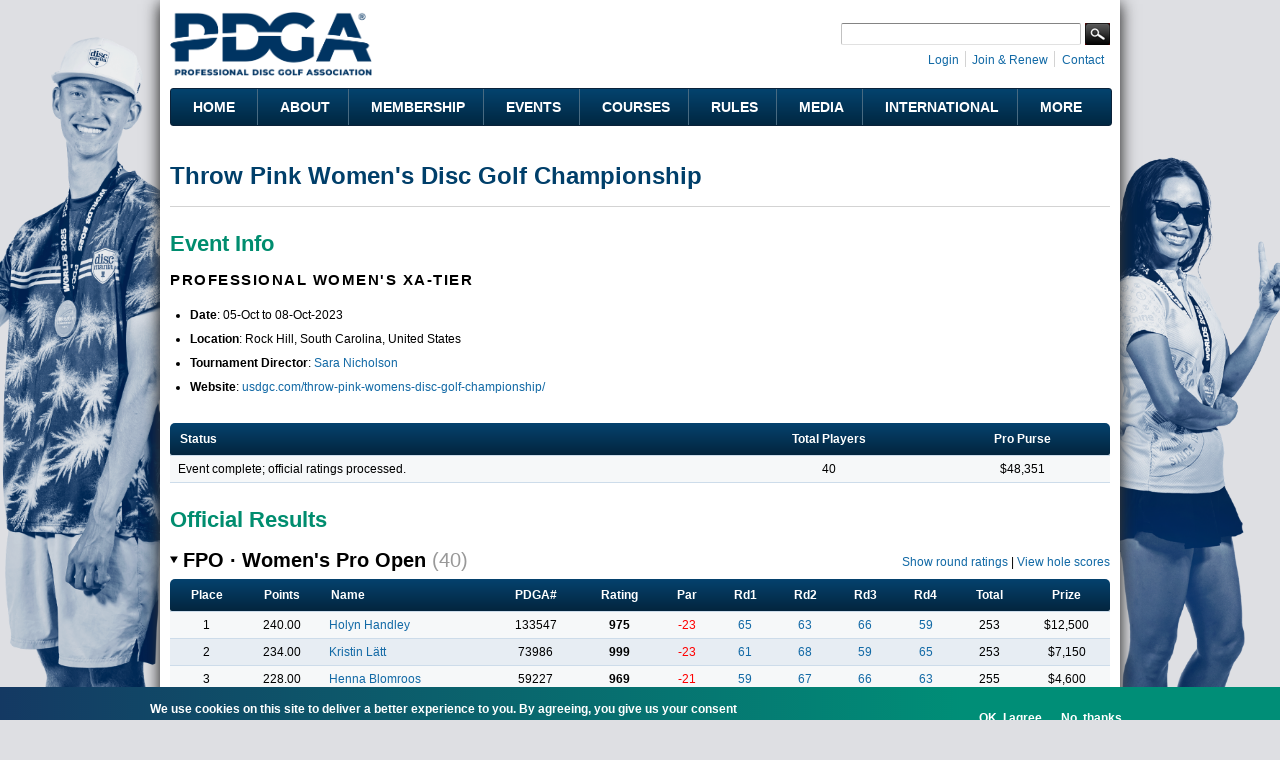

--- FILE ---
content_type: text/html; charset=utf-8
request_url: https://www.pdga.com/tour/event/67084
body_size: 15837
content:
<!DOCTYPE html PUBLIC "-//W3C//DTD HTML+RDFa 1.1//EN">
<html lang="en" dir="ltr" version="HTML+RDFa 1.1"
  xmlns:content="http://purl.org/rss/1.0/modules/content/"
  xmlns:dc="http://purl.org/dc/terms/"
  xmlns:foaf="http://xmlns.com/foaf/0.1/"
  xmlns:rdfs="http://www.w3.org/2000/01/rdf-schema#"
  xmlns:sioc="http://rdfs.org/sioc/ns#"
  xmlns:sioct="http://rdfs.org/sioc/types#"
  xmlns:skos="http://www.w3.org/2004/02/skos/core#"
  xmlns:xsd="http://www.w3.org/2001/XMLSchema#"   itemscope itemtype="https://schema.org/">
<head profile="http://www.w3.org/1999/xhtml/vocab">
  <meta http-equiv="Content-Type" content="text/html; charset=utf-8" />
<link rel="shortcut icon" href="https://www.pdga.com/sites/all/themes/pdga/favicon.ico" type="image/vnd.microsoft.icon" />
<meta name="viewport" content="width=device-width, initial-scale=1, maximum-scale=3, minimum-scale=1, user-scalable=yes" />
<meta name="description" content="Event information and results for Throw Pink Women&#039;s Disc Golf Championship" />
<meta name="keywords" content="disc golf, disc golf players, disc golf tournaments, disc golf leagues, disc golf courses, disc golf rules, disc golf statistics, disc golf results" />
<link rel="canonical" href="https://www.pdga.com/tour/event/67084" />
<link rel="shortlink" href="https://www.pdga.com/tour/event/67084" />
<meta property="fb:app_id" content="121305337967028" />
<meta property="og:site_name" content="Professional Disc Golf Association" />
<meta property="og:type" content="website" />
<meta property="og:url" content="https://www.pdga.com/tour/event/67084" />
<meta property="og:title" content="Throw Pink Women&#039;s Disc Golf Championship" />
<meta property="og:description" content="Event information and results for Throw Pink Women&#039;s Disc Golf Championship" />
<meta property="og:image" content="https://www.pdga.com/files/styles/homepage_carousel/public/new_era_hero_img2x.jpg" />
<meta property="og:image:secure_url" content="https://www.pdga.com/files/styles/homepage_carousel/public/new_era_hero_img2x.jpg" />
<meta property="og:image:alt" content="PDGA logo over landscape with basket" />
<meta property="og:image:type" content="image/png" />
<meta property="og:image:width" content="650" />
<meta property="og:image:height" content="370" />
<meta name="twitter:card" content="summary" />
<meta name="twitter:url" content="https://www.pdga.com/tour/event/67084" />
<meta name="twitter:title" content="Throw Pink Women&#039;s Disc Golf Championship" />
<meta itemprop="name" content="Throw Pink Women&#039;s Disc Golf Championship" />
<meta name="dcterms.title" content="Throw Pink Women&#039;s Disc Golf Championship" />
<meta name="dcterms.type" content="Text" />
<meta name="dcterms.format" content="text/html" />
<meta name="dcterms.identifier" content="https://www.pdga.com/tour/event/67084" />
  <title>Throw Pink Women's Disc Golf Championship | Professional Disc Golf Association</title>
  <link type="text/css" rel="stylesheet" href="https://www.pdga.com/files/css/css_xE-rWrJf-fncB6ztZfd2huxqgxu4WO-qwma6Xer30m4.css" media="all" />
<link type="text/css" rel="stylesheet" href="https://www.pdga.com/files/css/css_BhaJxf5-cG4phkCd4P6QJl_57Df4Xg1wCmQNoxjYGxI.css" media="all" />
<link type="text/css" rel="stylesheet" href="https://www.pdga.com/files/css/css_mpjbWzN5CkwA53FdqjvBnWNN0GRk39xMJtDX7dryy9g.css" media="all" />
<link type="text/css" rel="stylesheet" href="https://fonts.googleapis.com/css2?family=Montserrat:wght@500;700&amp;display=swap" media="all" />
<link type="text/css" rel="stylesheet" href="https://fonts.googleapis.com/css2?family=Source+Sans+3:ital,wght@0,500;1,500&amp;display=swap" media="all" />
<link type="text/css" rel="stylesheet" href="https://fonts.googleapis.com/css2?family=Material+Symbols+Rounded:opsz,wght,FILL,GRAD@48,400,1,0" media="all" />
<link type="text/css" rel="stylesheet" href="https://fonts.googleapis.com/css2?family=Material+Symbols+Outlined:opsz,wght,FILL,GRAD@20..48,100..700,0..1,-50..200" media="all" />
<link type="text/css" rel="stylesheet" href="https://www.pdga.com/files/css/css_V3z788CaTy9c5gnWhvURoH12NdSxiMGA0cXo2xrQLPU.css" media="all" />
<link type="text/css" rel="stylesheet" href="https://www.pdga.com/files/css/css_JAjtFW52RR9W0aJmr9FbvjYaWIOr4jX_78HakLCgIW0.css" media="all" />

<!--[if (lt IE 9)&(!IEMobile)]>
<link type="text/css" rel="stylesheet" href="https://www.pdga.com/files/css/css_6HsljLw5Fao8x6nRnhnxkv8XXsiz4f2sVOVn4TqJsY4.css" media="all" />
<![endif]-->

<!--[if gte IE 9]><!-->
<link type="text/css" rel="stylesheet" href="https://www.pdga.com/files/css/css_cDVVT_w04YrKYTHq3-xmNE-sg_-JnP2C7vA02dRDh3E.css" media="all" />
<!--<![endif]-->
  <script type="c579bfbd5965901828f202e1-text/javascript" src="https://www.pdga.com/files/js/js_xiuPvf9G70dlGRfQaIGrQKOnFTg-JzRhgesZngs8Ap8.js"></script>
<script type="c579bfbd5965901828f202e1-text/javascript" src="https://www.pdga.com/files/js/js_mOx0WHl6cNZI0fqrVldT0Ay6Zv7VRFDm9LexZoNN_NI.js"></script>
<script type="c579bfbd5965901828f202e1-text/javascript">
<!--//--><![CDATA[//><!--
jQuery.migrateMute=true;jQuery.migrateTrace=false;
//--><!]]>
</script>
<script type="c579bfbd5965901828f202e1-text/javascript" src="https://www.pdga.com/files/js/js_-Q9-jPbSLLTA4LDS2zwoqjnmRZX4zYgpycKVdCagsQQ.js"></script>
<script type="c579bfbd5965901828f202e1-text/javascript">
<!--//--><![CDATA[//><!--
var googletag = googletag || {};
googletag.cmd = googletag.cmd || [];
googletag.slots = googletag.slots || {};
//--><!]]>
</script>
<script type="c579bfbd5965901828f202e1-text/javascript" src="//securepubads.g.doubleclick.net/tag/js/gpt.js"></script>
<script type="c579bfbd5965901828f202e1-text/javascript" src="https://www.pdga.com/files/js/js_Sg0OzNDUxCpXFlpCMn-v8c8PI6Rq9ULYCrMBTzc4Qxo.js"></script>
<script type="c579bfbd5965901828f202e1-text/javascript" src="https://www.pdga.com/files/js/js_Uz-6n0zsYREdjUaLkeybJlHRejhMhI3vAUhucMBLd-0.js"></script>
<script type="c579bfbd5965901828f202e1-text/javascript">
<!--//--><![CDATA[//><!--
var mapping = googletag.sizeMapping()
  .addSize([980, 690], [728, 90])
  .addSize([640, 480], [468, 60])
  .addSize([480, 240], [[468, 60], [320, 50]])
  .addSize([0, 0], [[320, 50], [234, 60]])
  .build();
googletag.slots["results728"] = googletag.defineSlot("97231183/RESULTS728", [[728, 90], [468, 60], [320, 50], [243, 50]], "dfp-ad-results728")
  .addService(googletag.pubads())
  .set("adsense_ad_types", "image")
  .defineSizeMapping(mapping);
//--><!]]>
</script>
<script type="c579bfbd5965901828f202e1-text/javascript" src="https://www.pdga.com/files/js/js_rY7TXpfMLtmSC7MYaAuFjPu5omojqj3R2oM-nQtaibI.js"></script>
<script type="c579bfbd5965901828f202e1-text/javascript">
<!--//--><![CDATA[//><!--
googletag.cmd.push(function() {
  googletag.pubads().enableAsyncRendering();
  googletag.pubads().enableSingleRequest();
  googletag.pubads().collapseEmptyDivs();
  googletag.pubads().setTargeting("url", "tour/event/67084");
});

googletag.enableServices();
//--><!]]>
</script>
<script type="c579bfbd5965901828f202e1-text/javascript" src="https://www.pdga.com/files/js/js_MGsoBLtfA-q6Sy1XDss1qY0mPthXDdS_UqoHwT7bvDM.js"></script>
<script type="c579bfbd5965901828f202e1-text/javascript" src="https://www.pdga.com/files/googleanalytics/js?t8u5s1"></script>
<script type="c579bfbd5965901828f202e1-text/javascript">
<!--//--><![CDATA[//><!--
window.dataLayer = window.dataLayer || [];function gtag(){dataLayer.push(arguments)};gtag("js", new Date());gtag("set", "developer_id.dMDhkMT", true);gtag("config", "UA-6108714-1", {"groups":"default"});
//--><!]]>
</script>
<script type="c579bfbd5965901828f202e1-text/javascript" src="https://www.pdga.com/files/js/js_-oEDdwe4XpUqUj4W0KJs96ENaXIrGvjBvIP-WYYBi54.js"></script>
<script type="c579bfbd5965901828f202e1-text/javascript" src="https://www.pdga.com/files/js/js_ym7yBGpyoDQX0fTtvOxLMbqaotEHNddAfwWUJYRLVEw.js"></script>
<script type="c579bfbd5965901828f202e1-text/javascript" src="https://www.pdga.com/files/js/js_43n5FBy8pZxQHxPXkf-sQF7ZiacVZke14b0VlvSA554.js"></script>
<script type="c579bfbd5965901828f202e1-text/javascript">
<!--//--><![CDATA[//><!--
jQuery.extend(Drupal.settings, {"basePath":"\/","pathPrefix":"","setHasJsCookie":0,"ajaxPageState":{"theme":"pdga","theme_token":"l3z5LXy6QSt9PrCo44k-oGNvx1YO8HxEgonUIzhSoU4","js":{"0":1,"sites\/all\/modules\/contrib\/eu_cookie_compliance\/js\/eu_cookie_compliance.min.js":1,"https:\/\/www.pdga.com\/files\/google_tag\/www_pdga_com\/google_tag.script.js":1,"sites\/all\/modules\/contrib\/jquery_update\/replace\/jquery\/1.12\/jquery.min.js":1,"1":1,"sites\/all\/modules\/contrib\/jquery_update\/replace\/jquery-migrate\/1\/jquery-migrate.min.js":1,"misc\/jquery-extend-3.4.0.js":1,"misc\/jquery-html-prefilter-3.5.0-backport.js":1,"misc\/jquery.once.js":1,"2":1,"\/\/securepubads.g.doubleclick.net\/tag\/js\/gpt.js":1,"misc\/drupal.js":1,"sites\/all\/modules\/contrib\/jquery_update\/js\/jquery_browser.js":1,"sites\/all\/modules\/contrib\/nice_menus\/js\/jquery.bgiframe.js":1,"sites\/all\/modules\/contrib\/nice_menus\/js\/jquery.hoverIntent.js":1,"sites\/all\/modules\/contrib\/nice_menus\/js\/superfish.js":1,"sites\/all\/modules\/contrib\/nice_menus\/js\/nice_menus.js":1,"sites\/all\/modules\/contrib\/eu_cookie_compliance\/js\/jquery.cookie-1.4.1.min.js":1,"3":1,"sites\/all\/modules\/contrib\/comment_notify\/comment_notify.js":1,"sites\/all\/modules\/contrib\/entityreference\/js\/entityreference.js":1,"sites\/all\/modules\/custom\/pdga_maps\/js\/Control.FullScreen.js":1,"4":1,"sites\/all\/libraries\/colorbox\/jquery.colorbox-min.js":1,"sites\/all\/libraries\/DOMPurify\/purify.min.js":1,"sites\/all\/modules\/contrib\/colorbox\/js\/colorbox.js":1,"sites\/all\/modules\/contrib\/colorbox\/styles\/default\/colorbox_style.js":1,"sites\/all\/modules\/contrib\/colorbox\/js\/colorbox_inline.js":1,"sites\/all\/modules\/custom\/tournament\/plugins\/content_types\/tournament_event_view.js":1,"sites\/all\/libraries\/tooltipster\/js\/tooltipster.bundle.js":1,"misc\/tableheader.js":1,"sites\/all\/libraries\/tablesorter\/js\/jquery.tablesorter.js":1,"sites\/all\/modules\/custom\/tablesorter\/tablesorter.js":1,"sites\/all\/modules\/contrib\/google_analytics\/googleanalytics.js":1,"https:\/\/www.pdga.com\/files\/googleanalytics\/js?t8u5s1":1,"5":1,"sites\/all\/modules\/contrib\/extlink\/js\/extlink.js":1,"sites\/all\/themes\/pdga\/js\/script.js":1,"sites\/all\/themes\/pdga\/js\/supposition.js":1,"sites\/all\/themes\/omega\/omega\/js\/jquery.formalize.js":1,"sites\/all\/themes\/omega\/omega\/js\/omega-mediaqueries.js":1},"css":{"modules\/system\/system.base.css":1,"modules\/system\/system.menus.css":1,"modules\/system\/system.messages.css":1,"modules\/system\/system.theme.css":1,"sites\/all\/modules\/contrib\/comment_notify\/comment_notify.css":1,"modules\/book\/book.css":1,"modules\/comment\/comment.css":1,"modules\/field\/theme\/field.css":1,"sites\/all\/modules\/contrib\/logintoboggan\/logintoboggan.css":1,"modules\/node\/node.css":1,"sites\/all\/modules\/custom\/pdga_maps\/css\/Control.FullScreen.css":1,"sites\/all\/modules\/contrib\/quiz\/quiz.css":1,"modules\/user\/user.css":1,"sites\/all\/modules\/contrib\/extlink\/css\/extlink.css":1,"sites\/all\/modules\/contrib\/views\/css\/views.css":1,"sites\/all\/modules\/contrib\/ckeditor\/css\/ckeditor.css":1,"sites\/all\/modules\/features\/pdga_layout\/css\/layout.css":1,"sites\/all\/modules\/contrib\/colorbox\/styles\/default\/colorbox_style.css":1,"sites\/all\/modules\/contrib\/ctools\/css\/ctools.css":1,"sites\/all\/modules\/contrib\/panels\/css\/panels.css":1,"sites\/all\/modules\/contrib\/nice_menus\/css\/nice_menus.css":1,"sites\/all\/modules\/contrib\/nice_menus\/css\/nice_menus_default.css":1,"sites\/all\/modules\/custom\/tournament\/plugins\/content_types\/tournament_event_view.css":1,"sites\/all\/libraries\/tooltipster\/css\/tooltipster.bundle.css":1,"sites\/all\/libraries\/tooltipster\/css\/plugins\/tooltipster\/sideTip\/themes\/tooltipster-sideTip-light.min.css":1,"sites\/all\/modules\/contrib\/panels\/plugins\/layouts\/onecol\/onecol.css":1,"sites\/all\/modules\/contrib\/eu_cookie_compliance\/css\/eu_cookie_compliance.css":1,"https:\/\/fonts.googleapis.com\/css2?family=Montserrat:wght@500;700\u0026display=swap":1,"https:\/\/fonts.googleapis.com\/css2?family=Source+Sans+3:ital,wght@0,500;1,500\u0026display=swap":1,"https:\/\/fonts.googleapis.com\/css2?family=Material+Symbols+Rounded:opsz,wght,FILL,GRAD@48,400,1,0":1,"https:\/\/fonts.googleapis.com\/css2?family=Material+Symbols+Outlined:opsz,wght,FILL,GRAD@20..48,100..700,0..1,-50..200":1,"sites\/all\/themes\/pdga\/css\/mm.css":1,"public:\/\/ctools\/css\/10aca8054def228cdb463d4dd3017872.css":1,"sites\/all\/themes\/omega\/alpha\/css\/alpha-mobile.css":1,"sites\/all\/themes\/omega\/alpha\/css\/alpha-alpha.css":1,"sites\/all\/themes\/pdga\/css\/omega-visuals.css":1,"sites\/all\/themes\/pdga\/css\/normalize.css":1,"sites\/all\/themes\/omega\/omega\/css\/formalize.css":1,"sites\/all\/themes\/omega\/omega\/css\/omega-text.css":1,"sites\/all\/themes\/omega\/omega\/css\/omega-branding.css":1,"sites\/all\/themes\/omega\/omega\/css\/omega-menu.css":1,"sites\/all\/themes\/omega\/omega\/css\/omega-forms.css":1,"sites\/all\/themes\/pdga\/css\/global.css":1,"ie::normal::sites\/all\/themes\/pdga\/css\/pdga-alpha-default.css":1,"ie::normal::sites\/all\/themes\/pdga\/css\/pdga-alpha-default-normal.css":1,"ie::normal::sites\/all\/themes\/omega\/alpha\/css\/grid\/alpha_default\/normal\/alpha-default-normal-16.css":1,"ie::normal::sites\/all\/themes\/omega\/alpha\/css\/grid\/alpha_default\/normal\/alpha-default-normal-12.css":1,"narrow::sites\/all\/themes\/pdga\/css\/pdga-alpha-default.css":1,"narrow::sites\/all\/themes\/pdga\/css\/pdga-alpha-default-narrow.css":1,"sites\/all\/themes\/omega\/alpha\/css\/grid\/alpha_default\/narrow\/alpha-default-narrow-16.css":1,"sites\/all\/themes\/omega\/alpha\/css\/grid\/alpha_default\/narrow\/alpha-default-narrow-12.css":1,"normal::sites\/all\/themes\/pdga\/css\/pdga-alpha-default.css":1,"normal::sites\/all\/themes\/pdga\/css\/pdga-alpha-default-normal.css":1,"sites\/all\/themes\/omega\/alpha\/css\/grid\/alpha_default\/normal\/alpha-default-normal-16.css":1,"sites\/all\/themes\/omega\/alpha\/css\/grid\/alpha_default\/normal\/alpha-default-normal-12.css":1}},"colorbox":{"opacity":"0.85","current":"{current} of {total}","previous":"\u00ab Prev","next":"Next \u00bb","close":"Close","maxWidth":"98%","maxHeight":"98%","fixed":true,"mobiledetect":false,"mobiledevicewidth":"480px","file_public_path":"\/files","specificPagesDefaultValue":"admin*\nimagebrowser*\nimg_assist*\nimce*\nnode\/add\/*\nnode\/*\/edit\nprint\/*\nprintpdf\/*\nsystem\/ajax\nsystem\/ajax\/*"},"nice_menus_options":{"delay":"800","speed":"fast"},"tablesorter":{"selectors":["#tournament-stats-0"]},"eu_cookie_compliance":{"cookie_policy_version":"1.0.1","popup_enabled":1,"popup_agreed_enabled":0,"popup_hide_agreed":0,"popup_clicking_confirmation":false,"popup_scrolling_confirmation":false,"popup_html_info":"\u003Cdiv class=\u0022eu-cookie-compliance-banner eu-cookie-compliance-banner-info eu-cookie-compliance-banner--opt-in\u0022\u003E\n  \u003Cdiv class=\u0022popup-content info\u0022\u003E\n        \u003Cdiv id=\u0022popup-text\u0022\u003E\n      \u003Cp\u003EWe use cookies on this site to deliver a better experience to you. By agreeing, you give us your consent to do so.\u003C\/p\u003E\n              \u003Cbutton type=\u0022button\u0022 class=\u0022find-more-button eu-cookie-compliance-more-button\u0022\u003EView our privacy policy for details. \u003C\/button\u003E\n          \u003C\/div\u003E\n    \n    \u003Cdiv id=\u0022popup-buttons\u0022 class=\u0022\u0022\u003E\n            \u003Cbutton type=\u0022button\u0022 class=\u0022agree-button eu-cookie-compliance-secondary-button\u0022\u003EOK, I agree\u003C\/button\u003E\n              \u003Cbutton type=\u0022button\u0022 class=\u0022decline-button eu-cookie-compliance-default-button\u0022 \u003ENo, thanks\u003C\/button\u003E\n          \u003C\/div\u003E\n  \u003C\/div\u003E\n\u003C\/div\u003E","use_mobile_message":false,"mobile_popup_html_info":"\u003Cdiv class=\u0022eu-cookie-compliance-banner eu-cookie-compliance-banner-info eu-cookie-compliance-banner--opt-in\u0022\u003E\n  \u003Cdiv class=\u0022popup-content info\u0022\u003E\n        \u003Cdiv id=\u0022popup-text\u0022\u003E\n      \u003Ch2\u003EWe use cookies on this site to enhance your user experience\u003C\/h2\u003E\n\u003Cp\u003EBy tapping the Accept button, you agree to us doing so.\u003C\/p\u003E\n              \u003Cbutton type=\u0022button\u0022 class=\u0022find-more-button eu-cookie-compliance-more-button\u0022\u003EView our privacy policy for details. \u003C\/button\u003E\n          \u003C\/div\u003E\n    \n    \u003Cdiv id=\u0022popup-buttons\u0022 class=\u0022\u0022\u003E\n            \u003Cbutton type=\u0022button\u0022 class=\u0022agree-button eu-cookie-compliance-secondary-button\u0022\u003EOK, I agree\u003C\/button\u003E\n              \u003Cbutton type=\u0022button\u0022 class=\u0022decline-button eu-cookie-compliance-default-button\u0022 \u003ENo, thanks\u003C\/button\u003E\n          \u003C\/div\u003E\n  \u003C\/div\u003E\n\u003C\/div\u003E\n","mobile_breakpoint":"768","popup_html_agreed":"\u003Cdiv\u003E\n  \u003Cdiv class=\u0022popup-content agreed\u0022\u003E\n    \u003Cdiv id=\u0022popup-text\u0022\u003E\n      \u003Cp\u003E\u0026lt;h2\u0026gt;Thank you for accepting cookies\u0026lt;\/h2\u0026gt;\u0026lt;p\u0026gt;You can now hide this message or find out more about cookies.\u0026lt;\/p\u0026gt;\u003C\/p\u003E\n    \u003C\/div\u003E\n    \u003Cdiv id=\u0022popup-buttons\u0022\u003E\n      \u003Cbutton type=\u0022button\u0022 class=\u0022hide-popup-button eu-cookie-compliance-hide-button\u0022\u003EHide\u003C\/button\u003E\n              \u003Cbutton type=\u0022button\u0022 class=\u0022find-more-button eu-cookie-compliance-more-button-thank-you\u0022 \u003EMore info\u003C\/button\u003E\n          \u003C\/div\u003E\n  \u003C\/div\u003E\n\u003C\/div\u003E","popup_use_bare_css":false,"popup_height":"auto","popup_width":"100%","popup_delay":1000,"popup_link":"\/privacy","popup_link_new_window":0,"popup_position":null,"fixed_top_position":1,"popup_language":"en","store_consent":true,"better_support_for_screen_readers":0,"reload_page":0,"domain":"","domain_all_sites":0,"popup_eu_only_js":0,"cookie_lifetime":"365","cookie_session":false,"disagree_do_not_show_popup":0,"method":"opt_in","allowed_cookies":"","withdraw_markup":"\u003Cbutton type=\u0022button\u0022 class=\u0022eu-cookie-withdraw-tab\u0022\u003ECookie settings\u003C\/button\u003E\n\u003Cdiv class=\u0022eu-cookie-withdraw-banner\u0022\u003E\n  \u003Cdiv class=\u0022popup-content info\u0022\u003E\n    \u003Cdiv id=\u0022popup-text\u0022\u003E\n      \u003Cp\u003EWe use cookies on this site to deliver a better experience to you.\u00a0You have given your consent for us to set cookies.\u003C\/p\u003E\n    \u003C\/div\u003E\n    \u003Cdiv id=\u0022popup-buttons\u0022\u003E\n      \u003Cbutton type=\u0022button\u0022 class=\u0022eu-cookie-withdraw-button\u0022\u003EWithdraw consent\u003C\/button\u003E\n    \u003C\/div\u003E\n  \u003C\/div\u003E\n\u003C\/div\u003E\n","withdraw_enabled":false,"withdraw_button_on_info_popup":0,"cookie_categories":[],"cookie_categories_details":[],"enable_save_preferences_button":1,"cookie_name":"","cookie_value_disagreed":"0","cookie_value_agreed_show_thank_you":"1","cookie_value_agreed":"2","containing_element":"body","automatic_cookies_removal":1,"close_button_action":"close_banner"},"googleanalytics":{"account":["UA-6108714-1"],"trackOutbound":1,"trackMailto":1,"trackDownload":1,"trackDownloadExtensions":"7z|aac|arc|arj|asf|asx|avi|bin|csv|doc(x|m)?|dot(x|m)?|exe|flv|gif|gz|gzip|hqx|jar|jpe?g|js|mp(2|3|4|e?g)|mov(ie)?|msi|msp|pdf|phps|png|ppt(x|m)?|pot(x|m)?|pps(x|m)?|ppam|sld(x|m)?|thmx|qtm?|ra(m|r)?|sea|sit|tar|tgz|torrent|txt|wav|wma|wmv|wpd|xls(x|m|b)?|xlt(x|m)|xlam|xml|z|zip","trackColorbox":1},"extlink":{"extTarget":"_blank","extClass":0,"extLabel":"(link is external)","extImgClass":0,"extIconPlacement":0,"extSubdomains":0,"extExclude":"course\\\/add.","extInclude":"tour\\\/live.","extCssExclude":".api-pdga-com","extCssExplicit":"","extAlert":0,"extAlertText":"This link will take you to an external web site. We are not responsible for their content.","mailtoClass":0,"mailtoLabel":"(link sends e-mail)","extUseFontAwesome":0},"omega":{"layouts":{"primary":"normal","order":["narrow","normal"],"queries":{"narrow":"all and (min-width: 740px) and (min-device-width: 740px), (max-device-width: 800px) and (min-width: 740px) and (orientation:landscape)","normal":"all and (min-width: 980px) and (min-device-width: 980px), all and (max-device-width: 1024px) and (min-width: 1024px) and (orientation:landscape)"}}}});
//--><!]]>
</script>
</head>
<body class="html not-front not-logged-in page-tour page-tour-event page-tour-event- page-tour-event-67084 panel-custom-title context-tour">
  <div id="skip-link">
    <a href="#main-content" class="element-invisible element-focusable">Skip to main content</a>
  </div>
  <div class="region region-page-top" id="region-page-top">
  <div class="region-inner region-page-top-inner">
    <noscript aria-hidden="true"><iframe src="https://www.googletagmanager.com/ns.html?id=GTM-NGS4KXL" height="0" width="0" style="display:none;visibility:hidden"></iframe></noscript>
  </div>
</div>  <div class="page clearfix" id="page">
      <header id="section-header" class="section section-header">
  <div id="zone-branding-wrapper" class="zone-wrapper zone-branding-wrapper clearfix">  
  <div id="zone-branding" class="zone zone-branding clearfix container-16">
    <div class="grid-11 region region-branding" id="region-branding">
  <div class="region-inner region-branding-inner">
        <div class="branding-data clearfix">
            <div class="logo-img">
        <a href="/" rel="home" title=""><img src="https://www.pdga.com/sites/all/themes/pdga/logo.png" alt="" id="logo" /></a>      </div>
                </div>
          </div>
</div><div class="grid-5 region region-user-bar" id="region-user-bar">
  <div class="region-inner region-user-bar-inner">
    <div class="block block-panels-mini block-header-user-bar block-panels-mini-header-user-bar odd block-without-title" id="block-panels-mini-header-user-bar">
  <div class="block-inner clearfix">
                
    <div class="content clearfix">
      <div class="panel-display panel-1col clearfix" id="mini-panel-header_user_bar">
  <div class="panel-panel panel-col">
    <div><div class="panel-pane pane-custom pane-2 pane-social-links inline clearfix"   class="panel-pane pane-custom pane-2 pane-social-links inline clearfix">
  
      
  
  <div class="pane-content">
    <ul class="menu social-links">
<!-- li><a class="rss" href="/frontpage/feed" target="_blank" title="Subscribe to the PDGA RSS Feed">RSS Feed</a></li --><li><a class="instagram" href="https://instagram.com/pdga" target="_blank" title="PDGA on Instagram">Instagram</a></li>
<li><a class="facebook" href="https://www.facebook.com/pdga" target="_blank" title="PDGA on Facebook">Facebook</a></li>
<li><a class="flickr" href="https://www.flickr.com/photos/pdga/" target="_blank" title="PDGA on Flickr">Flickr</a></li>
<li><a class="youtube" href="https://www.youtube.com/user/pdgamedia" target="_blank" title="PDGA on YouTube">YouTube</a></li>
<li><a class="linkedin" href="https://www.linkedin.com/groups?gid=31030" target="_blank" title="PDGA on LinkedIn">LinkedIn</a></li>
</ul>
  </div>

  
  </div>
<div class="panel-separator"></div><div class="panel-pane pane-pdga-search-searchapi-block pane-search-form"   class="panel-pane pane-pdga-search-searchapi-block pane-search-form">
  
        <h2 class="pane-title">
      Search    </h2>
    
  
  <div class="pane-content">
    
<div class="container-inline">
  <form class="search-form" action="/search" method="get" id="search-form" accept-charset="UTF-8">
    <div>
      <div class="form-item form-type-textfield form-item-keywords">
        <input type="text" name="keywords" autocorrect="off" value="" size="15" maxlength="128" class="form-text">
      </div>
    </div>
    <div class="form-actions">
      <input type="submit" value="Search" class="form-submit">
    </div>
  </form>
</div>
  </div>

  
  </div>
<div class="panel-separator"></div><div class="panel-pane pane-block pane-system-user-menu inline"   class="panel-pane pane-block pane-system-user-menu inline">
  
      
  
  <div class="pane-content">
    <ul class="menu"><li class="first leaf"><a href="/user/login?destination=tour/event/67084" title="">Login</a></li>
<li class="leaf"><a href="/membership" title="">Join &amp; Renew</a></li>
<li class="last leaf"><a href="/contact" title="">Contact</a></li>
</ul>  </div>

  
  </div>
</div>
  </div>
</div>
    </div>
  </div>
</div>  </div>
</div>  </div>
</div><div id="zone-menu-wrapper" class="zone-wrapper zone-menu-wrapper clearfix">  
  <div id="zone-menu" class="zone zone-menu clearfix container-12">
    <div class="grid-12 region region-menu" id="region-menu">
  <div class="region-inner region-menu-inner">
        <section class="block block-nice-menus block-1 block-nice-menus-1 odd" id="block-nice-menus-1">
  <div class="block-inner clearfix">
              <h2 class="block-title">Main Menu</h2>
            
    <div class="content clearfix">
      <ul class="nice-menu nice-menu-down nice-menu-main-menu" id="nice-menu-1"><li class="menu-5628 menu-path-front first odd "><a href="/">Home</a></li>
<li class="menu-5629 menuparent  menu-path-nolink  even "><div title="" class="nolink" tabindex="0">About</div><ul><li class="menu-5637 menu-path-node-305330 first odd "><a href="/getstarted" title="">Get Started with Disc Golf</a></li>
<li class="menu-5638 menu-path-node-21339  even "><a href="/history">History</a></li>
<li class="menu-54196 menu-path-node-286386  odd "><a href="/board-directors">Board of Directors</a></li>
<li class="menu-219411 menu-path-node-273186  even "><a href="/leadership">Leadership</a></li>
<li class="menu-68566 menuparent  menu-path-node-215136  odd "><a href="/volunteers">Volunteers</a><ul><li class="menu-68571 menu-path-node-214916 first odd "><a href="/volunteers/state-coordinators">State Coordinators</a></li>
<li class="menu-68576 menu-path-node-214921  even "><a href="/volunteers/province-coordinators">Province Coordinators</a></li>
<li class="menu-68581 menu-path-node-214926  odd "><a href="/volunteers/country-representatives">Country Representatives</a></li>
<li class="menu-82411 menu-path-node-215136-committees  even last"><a href="/volunteers/committees" title="">Committees</a></li>
</ul></li>
<li class="menu-7824 menu-path-node-200525  even "><a href="/news">News</a></li>
<li class="menu-68541 menu-path-announcements  odd "><a href="/announcements" title="">Announcements</a></li>
<li class="menu-5639 menu-path-faq-page  even "><a href="/faq-page" title="">FAQs</a></li>
<li class="menu-223926 menu-path-node-305583  odd last"><a href="/careers">Careers @ the PDGA</a></li>
</ul></li>
<li class="menu-5630 menuparent  menu-path-nolink  odd "><div title="" class="nolink" tabindex="0">Membership</div><ul><li class="menu-18326 menu-path-membership first odd "><a href="/membership" title="">Join &amp; Renew</a></li>
<li class="menu-19956 menu-path-node-21323  even "><a href="/members/benefits">Member Benefits</a></li>
<li class="menu-5715 menu-path-node-21325  odd "><a href="/clubs">PDGA Clubs</a></li>
<li class="menu-5641 menu-path-players  even "><a href="/players">Player Search</a></li>
<li class="menu-5642 menu-path-players-stats  odd "><a href="/players/stats" title="">Player Statistics</a></li>
<li class="menu-5643 menu-path-node-304033  even "><a href="/world-rankings">Official Disc Golf World Rankings</a></li>
<li class="menu-222620 menu-path-node-294946  odd "><a href="/global-masters-series">Global Masters Series</a></li>
<li class="menu-68531 menu-path-node-291176  even "><a href="/awards-and-achievements">Awards and Achievements</a></li>
<li class="menu-5676 menu-path-node-28442  odd "><a href="/divisions">Beginner&#039;s Guide to PDGA Divisions</a></li>
<li class="menu-5646 menu-path-node-21372  even "><a href="/seniors">Seniors</a></li>
<li class="menu-5644 menu-path-node-21364  odd "><a href="/women">Women</a></li>
<li class="menu-5645 menu-path-node-273661  even last"><a href="/youth-and-education">Youth &amp; Education</a></li>
</ul></li>
<li class="menu-5631 menuparent  menu-path-nolink  even "><div title="" class="nolink" tabindex="0">Events</div><ul><li class="menu-5647 menu-path-tour-events first odd "><a href="/tour/events">Event Schedule &amp; Results</a></li>
<li class="menu-146101 menu-path-tour-events-upcoming  even "><a href="/tour/events/upcoming" title="">Upcoming Events Map</a></li>
<li class="menu-5648 menu-path-tour-search  odd "><a href="/tour/search">Event Search</a></li>
<li class="menu-104111 menu-path-node-266741  even "><a href="/elite-series">Elite Series</a></li>
<li class="menu-5649 menu-path-node-21370  odd "><a href="/major-disc-golf-events">Major Disc Golf Events</a></li>
<li class="menu-5651 menuparent  menu-path-node-21391  even "><a href="/leagues">PDGA Leagues</a><ul><li class="menu-9165 menu-path-leagues-events first odd "><a href="/leagues/events" title="">League Schedule</a></li>
<li class="menu-119371 menu-path-node-28432  even last"><a href="/pdga-event-sanctioning-agreement" title="">League Sanctioning</a></li>
</ul></li>
<li class="menu-199586 menu-path-node-21398  odd "><a href="/women/global-event" title="">Women&#039;s Global Event</a></li>
<li class="menu-5652 menuparent  menu-path-node-21342  even last"><a href="/td">Tournament Directors</a><ul><li class="menu-68121 menu-path-node-21419 first odd "><a href="/td/event-planning-management">Event Planning &amp; Management</a></li>
<li class="menu-7811 menu-path-node-28432  even "><a href="/pdga-event-sanctioning-agreement">Event Sanctioning</a></li>
<li class="menu-7812 menu-path-node-30232  odd last"><a href="/event-payments">Event Payments</a></li>
</ul></li>
</ul></li>
<li class="menu-5632 menuparent  menu-path-nolink  odd "><div title="" class="nolink" tabindex="0">Courses</div><ul><li class="menu-5655 menu-path-course-directory first odd "><a href="/course-directory">Course Directory Map</a></li>
<li class="menu-7059 menu-path-course-directory-advanced  even "><a href="/course-directory/advanced" title="">Course Search</a></li>
<li class="menu-14056 menu-path-node-274691  odd "><a href="/course/add" title="">Add New Course</a></li>
<li class="menu-5656 menu-path-node-21324  even last"><a href="/course-development">Course Development</a></li>
</ul></li>
<li class="menu-5668 menuparent  menu-path-nolink  even "><div title="" class="nolink" tabindex="0">Rules</div><ul><li class="menu-9157 menu-path-node-8371 first odd "><a href="/rules" title="">Overview</a></li>
<li class="menu-5657 menu-path-node-236656  even "><a href="/rules/official-rules-disc-golf">Official Rules of Disc Golf</a></li>
<li class="menu-6102 menu-path-node-236661  odd "><a href="/rules/competition-manual-disc-golf-events">Competition Manual for Disc Golf Events</a></li>
<li class="menu-104211 menu-path-taxonomy-term-780  even "><a href="/pdga-documents/international-rules" title="">Translated Rules of Disc Golf</a></li>
<li class="menu-6103 menu-path-node-23201  odd "><a href="/pdga-documents/tour-documents/divisions-ratings-and-points-factors">Divisions, Ratings and Points Factors</a></li>
<li class="menu-73106 menuparent  menu-path-node-23211  even "><a href="/tour-standards">Tour Standards</a><ul><li class="menu-222691 menu-path-node-23211 first odd "><a href="/tour-standards" title="">United States/Canada Tour Standards</a></li>
<li class="menu-222690 menu-path-node-303282  even last"><a href="/pdga-documents/tour-documents/pdga-international-tour-standards">International Tour Standards</a></li>
</ul></li>
<li class="menu-5721 menuparent  menu-path-node-21335  odd "><a href="/technical-standards">Technical Standards</a><ul><li class="menu-197326 menu-path-technical-standards-equipment-certification-discs first odd "><a href="/technical-standards/equipment-certification/discs" title="">Approved Discs</a></li>
<li class="menu-197331 menu-path-technical-standards-equipment-certification-targets  even last"><a href="/technical-standards/equipment-certification/targets" title="">Approved Targets</a></li>
</ul></li>
<li class="menu-70411 menu-path-node-216411  even "><a href="/code">Disc Golfer&#039;s Code</a></li>
<li class="menu-5658 menu-path-rules-exam  odd last"><a href="/rules/exam" title="">Certified Rules Official Exam</a></li>
</ul></li>
<li class="menu-5634 menuparent  menu-path-nolink  odd "><div title="" class="nolink" tabindex="0">Media</div><ul><li class="menu-17226 menu-path-node-200525 first odd "><a href="/news" title="">News</a></li>
<li class="menu-68551 menu-path-announcements  even "><a href="/announcements" title="">Announcements</a></li>
<li class="menu-5659 menu-path-node-21353  odd "><a href="/discgolfer-magazine">DiscGolfer Magazine</a></li>
<li class="menu-68256 menu-path-radio  even "><a href="/radio" title="">PDGA Radio</a></li>
<li class="menu-5661 menu-path-videos  odd "><a href="/videos">Videos</a></li>
<li class="menu-17236 menuparent  menu-path-nolink  even "><div title="" class="nolink" tabindex="0">Photos</div><ul><li class="menu-5660 menu-path-sflickrcom-photos-pdga- first odd "><a href="https://www.flickr.com/photos/pdga/" title="">Flickr</a></li>
<li class="menu-17241 menu-path-instagramcom-pdga  even last"><a href="https://www.instagram.com/pdga" title="">Instagram</a></li>
</ul></li>
<li class="menu-17246 menuparent  menu-path-nolink  odd "><div title="" class="nolink" tabindex="0">Social Media</div><ul><li class="menu-5662 menu-path-facebookcom-pdga first odd "><a href="https://www.facebook.com/pdga">Facebook</a></li>
<li class="menu-5663 menu-path-twittercom-pdga  even "><a href="https://twitter.com/pdga">Twitter</a></li>
<li class="menu-17251 menu-path-slinkedincom-groupsgid31030  odd last"><a href="https://www.linkedin.com/groups?gid=31030" title="">LinkedIn</a></li>
</ul></li>
<li class="menu-119501 menu-path-taxonomy-term-6441  even "><a href="/press-releases" title="">Press Releases</a></li>
<li class="menu-17231 menu-path-node-202681  odd last"><a href="/media">Share Your Stories, Videos &amp; Photos!</a></li>
</ul></li>
<li class="menu-5635 menuparent  menu-path-node-21338  even "><a href="/international">International</a><ul><li class="menu-104186 menuparent  menu-path-node-21338 first odd "><a href="/international" title="">PDGA International</a><ul><li class="menu-222689 menu-path-node-286121 first odd last"><a href="/international/international-program-guide">International Program Guide</a></li>
</ul></li>
<li class="menu-104201 menu-path-node-265701  even "><a href="/europe">PDGA Europe</a></li>
<li class="menu-104196 menu-path-node-229751  odd "><a href="/canada">PDGA Canada</a></li>
<li class="menu-225321 menu-path-node-307130  even "><a href="/asiatour">PDGA Asia Tour</a></li>
<li class="menu-104191 menu-path-node-21403  odd last"><a href="/marco-polo">Marco Polo Program</a></li>
</ul></li>
<li class="menu-5636 menuparent  menu-path-nolink  odd last"><div title="" class="nolink" tabindex="0">More</div><ul><li class="menu-5664 menu-path-node-289751 first odd "><a href="/advertise-pdga" title="">Advertising</a></li>
<li class="menu-5719 menu-path-node-21344  even "><a href="/pdga-association-documents">Association Documents</a></li>
<li class="menu-5716 menu-path-contact  odd "><a href="/contact" title="">Contact</a></li>
<li class="menu-5717 menu-path-node-21352  even "><a href="/demographics">Demographics</a></li>
<li class="menu-82441 menu-path-sdiscgolffoundationorg  odd "><a href="https://www.discgolffoundation.org" title="">Disc Golf Foundation</a></li>
<li class="menu-5718 menu-path-node-21354  even "><a href="/pdga-disciplinary-process">Disciplinary Process</a></li>
<li class="menu-5666 menu-path-node-21357  odd "><a href="/elections">Elections</a></li>
<li class="menu-5665 menu-path-node-30227  even "><a href="/IDGC">International Disc Golf Center</a></li>
<li class="menu-7799 menu-path-pdgaproshopcom  odd "><a href="http://www.pdgaproshop.com" title="">PDGA Pro Shop</a></li>
<li class="menu-14021 menu-path-smailchimp-pdga-subscribe  even "><a href="https://mailchi.mp/pdga/subscribe" title="">PDGA Weekly Newsletter</a></li>
<li class="menu-5720 menu-path-node-28438  odd "><a href="/points">Points</a></li>
<li class="menu-5667 menu-path-node-21356  even "><a href="/ratings">Ratings</a></li>
<li class="menu-7795 menu-path-taxonomy-term-743  odd "><a href="/pdga-documents" title="">Recently Updated Documents</a></li>
<li class="menu-223575 menu-path-node-303709  even "><a href="/throwgreen">Throw Green</a></li>
<li class="menu-222693 menu-path-swfdfsport  odd "><a href="https://wfdf.sport" title="">WFDF</a></li>
<li class="menu-55776 menu-path-node-207796  even last"><a href="/DGHOF">World Disc Golf Hall of Fame</a></li>
</ul></li>
</ul>
    </div>
  </div>
</section>  </div>
</div>
  </div>
</div><div id="zone-header-wrapper" class="zone-wrapper zone-header-wrapper clearfix">  
  <div id="zone-header" class="zone zone-header clearfix container-12">
    <div class="grid-12 region region-header top-banner" id="region-header">
  <div class="region-inner region-header-inner">
    <div class="block block-dfp block-results728 block-dfp-results728 odd block-without-title" id="block-dfp-results728">
  <div class="block-inner clearfix">
                
    <div class="content clearfix">
      <div id="dfp-ad-results728-wrapper" class="dfp-tag-wrapper">
<div  id="dfp-ad-results728" class="dfp-tag-wrapper">
    <script type="c579bfbd5965901828f202e1-text/javascript">
    googletag.cmd.push(function() {
      googletag.display("dfp-ad-results728");
    });
  </script>
</div>
</div>    </div>
  </div>
</div>  </div>
</div>  </div>
</div></header>    
      <section id="section-content" class="section section-content">
  <div id="zone-content-wrapper" class="zone-wrapper zone-content-wrapper clearfix">  
  <div id="zone-content" class="zone zone-content clearfix container-16">    
        
        <div class="grid-16 region region-content" id="region-content">
  <div class="region-inner region-content-inner">
    <a id="main-content"></a>
                <h1 class="title" id="page-title">Throw Pink Women&#039;s Disc Golf Championship</h1>
                        <div class="block block-system block-main block-system-main odd block-without-title" id="block-system-main">
  <div class="block-inner clearfix">
                
    <div class="content clearfix">
      <div class="panel-display omega-grid pdga-one-col clearfix" >

  <div class="panel-panel grid-16">
    <div class="inside"><div class="panel-pane pane-page-title"   class="panel-pane pane-page-title">
  
      
  
  <div class="pane-content">
    <h1>Throw Pink Women&#039;s Disc Golf Championship</h1>
  </div>

  
  </div>
<div class="panel-separator"></div><div class="panel-pane pane-horizontal-rule"   class="panel-pane pane-horizontal-rule">
  
      
  
  <div class="pane-content">
    <hr />  </div>

  
  </div>
<div class="panel-separator"></div><div class="panel-pane pane-tournament-event-info"   class="panel-pane pane-tournament-event-info">
  
        <h2 class="pane-title">
      Event Info    </h2>
    
  
  <div class="pane-content">
    <h4>Professional Women&apos;s XA-Tier</h4><ul class="event-info info-list"><li class="tournament-date"><strong>Date</strong>: 05-Oct to 08-Oct-2023</li><li class="tournament-location"><strong>Location</strong>: Rock Hill, South Carolina, United States</li><li class="tournament-director"><strong>Tournament Director</strong>: <a href="/general-contact?pdganum=33589&amp;token=84e81594bf1cc7e7f4bfaf11173656ab81650ce8">Sara Nicholson</a></li><li class="tournament-website"><strong>Website</strong>: <a href="https://usdgc.com/throw-pink-womens-disc-golf-championship/">usdgc.com/throw-pink-womens-disc-golf-championship/</a></li></ul>  </div>

  
  </div>
<div class="panel-separator"></div><div class="panel-pane pane-tournament-event-view"   class="panel-pane pane-tournament-event-view">
  
      
  
  <div class="pane-content">
    <div class="table-container"><table class="summary sticky-enabled">
 <thead><tr><th class="status">Status</th><th class="players">Total Players</th><th class="purse">Pro Purse</th> </tr></thead>
<tbody>
 <tr class="odd"><td class="status">Event complete; official ratings processed.</td><td class="players">40</td><td class="purse">$48,351</td> </tr>
</tbody>
</table>
</div><h2>Official Results</h2><div class="leaderboard singles mode-normal"><details open><summary><h3 class="division" id="FPO">FPO &middot; Women&#039;s Pro Open <span class="players"> (40)</span></h3></summary>
    <div class="tooltip-templates">
        <span id="player-details-133547">
            Holyn Handley #133547 <br>
            Professional <br>
            Grapevine, Texas, United States
        </span>
    </div>
    
    <div class="tooltip-templates">
        <span id="player-details-73986">
            Kristin Lätt #73986 <br>
            Professional <br>
            Pärnu, Estonia
        </span>
    </div>
    
    <div class="tooltip-templates">
        <span id="player-details-59227">
            Henna Blomroos #59227 <br>
            Professional <br>
            Rauma, Finland
        </span>
    </div>
    
    <div class="tooltip-templates">
        <span id="player-details-64927">
            Eveliina Salonen #64927 <br>
            Professional <br>
            Pirkkala, Finland
        </span>
    </div>
    
    <div class="tooltip-templates">
        <span id="player-details-144112">
            Ella Hansen #144112 <br>
            Professional <br>
            Seattle, Washington, United States
        </span>
    </div>
    
    <div class="tooltip-templates">
        <span id="player-details-85942">
            Missy Gannon #85942 <br>
            Professional <br>
            Beacon, New York, United States
        </span>
    </div>
    
    <div class="tooltip-templates">
        <span id="player-details-62880">
            Alexis Mandujano #62880 <br>
            Professional <br>
            San Antonio, Texas, United States
        </span>
    </div>
    
    <div class="tooltip-templates">
        <span id="player-details-107335">
            Silva Saarinen #107335 <br>
            Professional <br>
            Oitti, Finland
        </span>
    </div>
    
    <div class="tooltip-templates">
        <span id="player-details-81351">
            Hailey King #81351 <br>
            Professional <br>
            Charlotte, North Carolina, United States
        </span>
    </div>
    
    <div class="tooltip-templates">
        <span id="player-details-99455">
            Kat Mertsch #99455 <br>
            Professional <br>
            Rose Bud, Arkansas, United States
        </span>
    </div>
    
    <div class="tooltip-templates">
        <span id="player-details-198446">
            Eliezra Midtlyng #198446 <br>
            Professional <br>
            Oceanport, New Jersey, United States
        </span>
    </div>
    
    <div class="tooltip-templates">
        <span id="player-details-15354">
            Jennifer Allen #15354 <br>
            Professional <br>
            Gilbert, Arizona, United States
        </span>
    </div>
    
    <div class="tooltip-templates">
        <span id="player-details-84279">
            Kaidi Allsalu #84279 <br>
            Professional <br>
            Keila, Harjumaa, Estonia
        </span>
    </div>
    
    <div class="tooltip-templates">
        <span id="player-details-34563">
            Sarah Hokom #34563 <br>
            Professional <br>
            Caldwell, Idaho, United States
        </span>
    </div>
    
    <div class="tooltip-templates">
        <span id="player-details-48976">
            Ohn Scoggins #48976 <br>
            Professional <br>
            Los Angeles, California, United States
        </span>
    </div>
    
    <div class="tooltip-templates">
        <span id="player-details-58303">
            Sai Ananda #58303 <br>
            Professional <br>
            Spokane Valley, Washington, United States
        </span>
    </div>
    
    <div class="tooltip-templates">
        <span id="player-details-104187">
            Macie Velediaz #104187 <br>
            Professional <br>
            Morristown, Tennessee, United States
        </span>
    </div>
    
    <div class="tooltip-templates">
        <span id="player-details-62879">
            Valerie Mandujano #62879 <br>
            Professional <br>
            San Antonio, Texas, United States
        </span>
    </div>
    
    <div class="tooltip-templates">
        <span id="player-details-61144">
            Emily Beach #61144 <br>
            Professional <br>
            Ninnekah, Oklahoma, United States
        </span>
    </div>
    
    <div class="tooltip-templates">
        <span id="player-details-44184">
            Catrina Allen #44184 <br>
            Professional <br>
            Sioux Falls, South Dakota, United States
        </span>
    </div>
    
    <div class="tooltip-templates">
        <span id="player-details-122208">
            Stacie Rawnsley #122208 <br>
            Professional <br>
            Fishers, Indiana, United States
        </span>
    </div>
    
    <div class="tooltip-templates">
        <span id="player-details-66842">
            Deann Carey #66842 <br>
            Professional <br>
            Shelby, North Carolina, United States
        </span>
    </div>
    
    <div class="tooltip-templates">
        <span id="player-details-32917">
            Rebecca Cox #32917 <br>
            Professional <br>
            Cincinnati, Ohio, United States
        </span>
    </div>
    
    <div class="tooltip-templates">
        <span id="player-details-99441">
            Lykke Lorentzen #99441 <br>
            Professional <br>
            Austin, Texas, United States
        </span>
    </div>
    
    <div class="tooltip-templates">
        <span id="player-details-75029">
            Cynthia Ricciotti #75029 <br>
            Professional <br>
            Columbia, Missouri, United States
        </span>
    </div>
    
    <div class="tooltip-templates">
        <span id="player-details-114560">
            Natalie Ryan #114560 <br>
            Professional <br>
            
        </span>
    </div>
    
    <div class="tooltip-templates">
        <span id="player-details-94085">
            Keiti Tätte #94085 <br>
            Professional <br>
            Tartu, Tartumaa, Estonia
        </span>
    </div>
    
    <div class="tooltip-templates">
        <span id="player-details-32654">
            Lisa Fajkus #32654 <br>
            Professional <br>
            Canyon Lake, Texas, United States
        </span>
    </div>
    
    <div class="tooltip-templates">
        <span id="player-details-59431">
            Madison Walker #59431 <br>
            Professional <br>
            Pensacola, Florida, United States
        </span>
    </div>
    
    <div class="tooltip-templates">
        <span id="player-details-66599">
            Heidi Laine #66599 <br>
            Professional <br>
            Hämeenlinna, Finland
        </span>
    </div>
    
    <div class="tooltip-templates">
        <span id="player-details-147050">
            Ali Smith #147050 <br>
            Professional <br>
            Kansas City, Missouri, United States
        </span>
    </div>
    
    <div class="tooltip-templates">
        <span id="player-details-130342">
            Chantel Budinsky #130342 <br>
            Professional <br>
            Windsor, Ontario, Canada
        </span>
    </div>
    
    <div class="tooltip-templates">
        <span id="player-details-185534">
            Sofia Donnecke #185534 <br>
            Professional <br>
            Victoria, British Columbia, Canada
        </span>
    </div>
    
    <div class="tooltip-templates">
        <span id="player-details-51277">
            Holly Finley #51277 <br>
            Professional <br>
            Denver, North Carolina, United States
        </span>
    </div>
    
    <div class="tooltip-templates">
        <span id="player-details-135383">
            Emma Arp #135383 <br>
            Professional <br>
            Fairbury, Nebraska, United States
        </span>
    </div>
    
    <div class="tooltip-templates">
        <span id="player-details-33833">
            Paige Shue #33833 <br>
            Professional <br>
            Hickory, North Carolina, United States
        </span>
    </div>
    
    <div class="tooltip-templates">
        <span id="player-details-63257">
            Maria Oliva #63257 <br>
            Professional <br>
            Waverly, Tennessee, United States
        </span>
    </div>
    
    <div class="tooltip-templates">
        <span id="player-details-71262">
            Erika Stinchcomb #71262 <br>
            Professional <br>
            Missoula, Montana, United States
        </span>
    </div>
    
    <div class="tooltip-templates">
        <span id="player-details-56987">
            Sandra Richardson #56987 <br>
            Professional <br>
            Arvada, Colorado, United States
        </span>
    </div>
    
    <div class="tooltip-templates">
        <span id="player-details-231650">
            Tailey Rowley #231650 <br>
            Professional <br>
            Apex, North Carolina, United States
        </span>
    </div>
    
      <div class="tooltip-templates">
        <div id="layout-details-67084-FPO-round-1"><div><a href="/node/25306">Winthrop University Rec. Area</a> - Winthrop A; 18 holes; Par 69; 8,787 ft.</div></div>
      </div>
      <div class="tooltip-templates">
        <div id="layout-details-67084-FPO-round-2"><div><a href="/node/25306">Winthrop University Rec. Area</a> - Winthrop B; 18 holes; Par 69; 8,687 ft.</div></div>
      </div>
      <div class="tooltip-templates">
        <div id="layout-details-67084-FPO-round-3"><div><a href="/node/25306">Winthrop University Rec. Area</a> - Winthrop B; 18 holes; Par 69; 8,687 ft.</div></div>
      </div>
      <div class="tooltip-templates">
        <div id="layout-details-67084-FPO-round-4"><div><a href="/node/25306">Winthrop University Rec. Area</a> - Winthrop A; 18 holes; Par 69; 8,787 ft.</div></div>
      </div><div class="tour-show-link"><a href="" class="tour-show-round-ratings-link"></a> | <a href="/live/event/67084/FPO" class="tour-show-hole-scores-link">View hole scores</a></div><div class="table-container"><table class="results sticky-enabled" id="tournament-stats-0">
 <thead><tr><th class="place">Place</th><th class="points">Points</th><th class="name">Name</th><th class="pdga-number">PDGA#</th><th class="player-rating">Rating</th><th class="par">Par</th><th class="round tooltip" data-tooltip-content="#layout-details-67084-FPO-round-1">Rd1</th><th class="round-rating"></th><th class="round tooltip" data-tooltip-content="#layout-details-67084-FPO-round-2">Rd2</th><th class="round-rating"></th><th class="round tooltip" data-tooltip-content="#layout-details-67084-FPO-round-3">Rd3</th><th class="round-rating"></th><th class="round tooltip" data-tooltip-content="#layout-details-67084-FPO-round-4">Rd4</th><th class="round-rating"></th><th class="total">Total</th><th class="prize">Prize</th> </tr></thead>
<tbody>
 <tr class="odd"><td rowspan="1" class="place">1</td><td class="points">240.00</td><td class="player"><a href="/player/133547" class="tooltip" data-tooltip-content="#player-details-133547">Holyn Handley</a></td><td class="pdga-number">133547</td><td title="propagator" class="player-rating propagator">975</td><td data-text="-23" class="par under" rowspan="1">-23</td><td class="round" rowspan="1"><a href="/live/event/67084/FPO/scores?round=1" class="score" title="View hole scores">65</a></td><td class="round-rating" rowspan="1">988</td><td class="round" rowspan="1"><a href="/live/event/67084/FPO/scores?round=2" class="score" title="View hole scores">63</a></td><td class="round-rating" rowspan="1">1000</td><td class="round" rowspan="1"><a href="/live/event/67084/FPO/scores?round=3" class="score" title="View hole scores">66</a></td><td class="round-rating" rowspan="1">978</td><td class="round" rowspan="1"><a href="/live/event/67084/FPO/scores?round=4" class="score" title="View hole scores">59</a></td><td class="round-rating" rowspan="1">1031</td><td class="total" rowspan="1">253</td><td class="prize">$12,500</td> </tr>
 <tr class="even"><td rowspan="1" class="place">2</td><td class="points">234.00</td><td class="player"><a href="/player/73986" class="tooltip" data-tooltip-content="#player-details-73986">Kristin Lätt</a></td><td class="pdga-number">73986</td><td title="propagator" class="player-rating propagator">999</td><td data-text="-23" class="par under" rowspan="1">-23</td><td class="round" rowspan="1"><a href="/live/event/67084/FPO/scores?round=1" class="score" title="View hole scores">61</a></td><td class="round-rating" rowspan="1">1017</td><td class="round" rowspan="1"><a href="/live/event/67084/FPO/scores?round=2" class="score" title="View hole scores">68</a></td><td class="round-rating" rowspan="1">964</td><td class="round" rowspan="1"><a href="/live/event/67084/FPO/scores?round=3" class="score" title="View hole scores">59</a></td><td class="round-rating" rowspan="1">1029</td><td class="round" rowspan="1"><a href="/live/event/67084/FPO/scores?round=4" class="score" title="View hole scores">65</a></td><td class="round-rating" rowspan="1">988</td><td class="total" rowspan="1">253</td><td class="prize">$7,150</td> </tr>
 <tr class="odd"><td rowspan="1" class="place">3</td><td class="points">228.00</td><td class="player"><a href="/player/59227" class="tooltip" data-tooltip-content="#player-details-59227">Henna Blomroos</a></td><td class="pdga-number">59227</td><td title="propagator" class="player-rating propagator">969</td><td data-text="-21" class="par under" rowspan="1">-21</td><td class="round" rowspan="1"><a href="/live/event/67084/FPO/scores?round=1" class="score" title="View hole scores">59</a></td><td class="round-rating" rowspan="1">1031</td><td class="round" rowspan="1"><a href="/live/event/67084/FPO/scores?round=2" class="score" title="View hole scores">67</a></td><td class="round-rating" rowspan="1">971</td><td class="round" rowspan="1"><a href="/live/event/67084/FPO/scores?round=3" class="score" title="View hole scores">66</a></td><td class="round-rating" rowspan="1">978</td><td class="round" rowspan="1"><a href="/live/event/67084/FPO/scores?round=4" class="score" title="View hole scores">63</a></td><td class="round-rating" rowspan="1">1003</td><td class="total" rowspan="1">255</td><td class="prize">$4,600</td> </tr>
 <tr class="even"><td rowspan="1" class="place">3</td><td class="points">228.00</td><td class="player"><a href="/player/64927" class="tooltip" data-tooltip-content="#player-details-64927">Eveliina Salonen</a></td><td class="pdga-number">64927</td><td title="propagator" class="player-rating propagator">967</td><td data-text="-21" class="par under" rowspan="1">-21</td><td class="round" rowspan="1"><a href="/live/event/67084/FPO/scores?round=1" class="score" title="View hole scores">58</a></td><td class="round-rating" rowspan="1">1038</td><td class="round" rowspan="1"><a href="/live/event/67084/FPO/scores?round=2" class="score" title="View hole scores">66</a></td><td class="round-rating" rowspan="1">978</td><td class="round" rowspan="1"><a href="/live/event/67084/FPO/scores?round=3" class="score" title="View hole scores">64</a></td><td class="round-rating" rowspan="1">993</td><td class="round" rowspan="1"><a href="/live/event/67084/FPO/scores?round=4" class="score" title="View hole scores">67</a></td><td class="round-rating" rowspan="1">974</td><td class="total" rowspan="1">255</td><td class="prize">$4,600</td> </tr>
 <tr class="odd"><td rowspan="1" class="place">5</td><td class="points">216.00</td><td class="player"><a href="/player/144112" class="tooltip" data-tooltip-content="#player-details-144112">Ella Hansen</a></td><td class="pdga-number">144112</td><td title="propagator" class="player-rating propagator">967</td><td data-text="-19" class="par under" rowspan="1">-19</td><td class="round" rowspan="1"><a href="/live/event/67084/FPO/scores?round=1" class="score" title="View hole scores">68</a></td><td class="round-rating" rowspan="1">967</td><td class="round" rowspan="1"><a href="/live/event/67084/FPO/scores?round=2" class="score" title="View hole scores">59</a></td><td class="round-rating" rowspan="1">1029</td><td class="round" rowspan="1"><a href="/live/event/67084/FPO/scores?round=3" class="score" title="View hole scores">63</a></td><td class="round-rating" rowspan="1">1000</td><td class="round" rowspan="1"><a href="/live/event/67084/FPO/scores?round=4" class="score" title="View hole scores">67</a></td><td class="round-rating" rowspan="1">974</td><td class="total" rowspan="1">257</td><td class="prize">$3,150</td> </tr>
 <tr class="even"><td rowspan="1" class="place">6</td><td class="points">210.00</td><td class="player"><a href="/player/85942" class="tooltip" data-tooltip-content="#player-details-85942">Missy Gannon</a></td><td class="pdga-number">85942</td><td title="propagator" class="player-rating propagator">981</td><td data-text="-13" class="par under" rowspan="1">-13</td><td class="round" rowspan="1"><a href="/live/event/67084/FPO/scores?round=1" class="score" title="View hole scores">65</a></td><td class="round-rating" rowspan="1">988</td><td class="round" rowspan="1"><a href="/live/event/67084/FPO/scores?round=2" class="score" title="View hole scores">65</a></td><td class="round-rating" rowspan="1">985</td><td class="round" rowspan="1"><a href="/live/event/67084/FPO/scores?round=3" class="score" title="View hole scores">66</a></td><td class="round-rating" rowspan="1">978</td><td class="round" rowspan="1"><a href="/live/event/67084/FPO/scores?round=4" class="score" title="View hole scores">67</a></td><td class="round-rating" rowspan="1">974</td><td class="total" rowspan="1">263</td><td class="prize">$2,550</td> </tr>
 <tr class="odd"><td rowspan="1" class="place">7</td><td class="points">204.00</td><td class="player"><a href="/player/62880" class="tooltip" data-tooltip-content="#player-details-62880">Alexis Mandujano</a></td><td class="pdga-number">62880</td><td title="propagator" class="player-rating propagator">950</td><td data-text="-12" class="par under" rowspan="1">-12</td><td class="round" rowspan="1"><a href="/live/event/67084/FPO/scores?round=1" class="score" title="View hole scores">65</a></td><td class="round-rating" rowspan="1">988</td><td class="round" rowspan="1"><a href="/live/event/67084/FPO/scores?round=2" class="score" title="View hole scores">65</a></td><td class="round-rating" rowspan="1">985</td><td class="round" rowspan="1"><a href="/live/event/67084/FPO/scores?round=3" class="score" title="View hole scores">68</a></td><td class="round-rating" rowspan="1">964</td><td class="round" rowspan="1"><a href="/live/event/67084/FPO/scores?round=4" class="score" title="View hole scores">66</a></td><td class="round-rating" rowspan="1">981</td><td class="total" rowspan="1">264</td><td class="prize">$2,050</td> </tr>
 <tr class="even"><td rowspan="1" class="place">8</td><td class="points">198.00</td><td class="player"><a href="/player/107335" class="tooltip" data-tooltip-content="#player-details-107335">Silva Saarinen</a></td><td class="pdga-number">107335</td><td title="propagator" class="player-rating propagator">954</td><td data-text="-8" class="par under" rowspan="1">-8</td><td class="round" rowspan="1"><a href="/live/event/67084/FPO/scores?round=1" class="score" title="View hole scores">74</a></td><td class="round-rating" rowspan="1">924</td><td class="round" rowspan="1"><a href="/live/event/67084/FPO/scores?round=2" class="score" title="View hole scores">63</a></td><td class="round-rating" rowspan="1">1000</td><td class="round" rowspan="1"><a href="/live/event/67084/FPO/scores?round=3" class="score" title="View hole scores">68</a></td><td class="round-rating" rowspan="1">964</td><td class="round" rowspan="1"><a href="/live/event/67084/FPO/scores?round=4" class="score" title="View hole scores">63</a></td><td class="round-rating" rowspan="1">1003</td><td class="total" rowspan="1">268</td><td class="prize">$1,650</td> </tr>
 <tr class="odd"><td rowspan="1" class="place">9</td><td class="points">192.00</td><td class="player"><a href="/player/81351" class="tooltip" data-tooltip-content="#player-details-81351">Hailey King</a></td><td class="pdga-number">81351</td><td title="propagator" class="player-rating propagator">972</td><td data-text="-7" class="par under" rowspan="1">-7</td><td class="round" rowspan="1"><a href="/live/event/67084/FPO/scores?round=1" class="score" title="View hole scores">66</a></td><td class="round-rating" rowspan="1">981</td><td class="round" rowspan="1"><a href="/live/event/67084/FPO/scores?round=2" class="score" title="View hole scores">70</a></td><td class="round-rating" rowspan="1">949</td><td class="round" rowspan="1"><a href="/live/event/67084/FPO/scores?round=3" class="score" title="View hole scores">64</a></td><td class="round-rating" rowspan="1">993</td><td class="round" rowspan="1"><a href="/live/event/67084/FPO/scores?round=4" class="score" title="View hole scores">69</a></td><td class="round-rating" rowspan="1">960</td><td class="total" rowspan="1">269</td><td class="prize">$1,350</td> </tr>
 <tr class="even"><td rowspan="1" class="place">10</td><td class="points">186.00</td><td class="player"><a href="/player/99455" class="tooltip" data-tooltip-content="#player-details-99455">Kat Mertsch</a></td><td class="pdga-number">99455</td><td title="propagator" class="player-rating propagator">966</td><td data-text="-6" class="par under" rowspan="1">-6</td><td class="round" rowspan="1"><a href="/live/event/67084/FPO/scores?round=1" class="score" title="View hole scores">69</a></td><td class="round-rating" rowspan="1">960</td><td class="round" rowspan="1"><a href="/live/event/67084/FPO/scores?round=2" class="score" title="View hole scores">63</a></td><td class="round-rating" rowspan="1">1000</td><td class="round" rowspan="1"><a href="/live/event/67084/FPO/scores?round=3" class="score" title="View hole scores">68</a></td><td class="round-rating" rowspan="1">964</td><td class="round" rowspan="1"><a href="/live/event/67084/FPO/scores?round=4" class="score" title="View hole scores">70</a></td><td class="round-rating" rowspan="1">953</td><td class="total" rowspan="1">270</td><td class="prize">$1,150</td> </tr>
 <tr class="odd"><td rowspan="1" class="place">10</td><td class="points">186.00</td><td class="player"><a href="/player/198446" class="tooltip" data-tooltip-content="#player-details-198446">Eliezra Midtlyng</a></td><td class="pdga-number">198446</td><td title="propagator" class="player-rating propagator">913</td><td data-text="-6" class="par under" rowspan="1">-6</td><td class="round" rowspan="1"><a href="/live/event/67084/FPO/scores?round=1" class="score" title="View hole scores">63</a></td><td class="round-rating" rowspan="1">1003</td><td class="round" rowspan="1"><a href="/live/event/67084/FPO/scores?round=2" class="score" title="View hole scores">65</a></td><td class="round-rating" rowspan="1">985</td><td class="round" rowspan="1"><a href="/live/event/67084/FPO/scores?round=3" class="score" title="View hole scores">68</a></td><td class="round-rating" rowspan="1">964</td><td class="round" rowspan="1"><a href="/live/event/67084/FPO/scores?round=4" class="score" title="View hole scores">74</a></td><td class="round-rating" rowspan="1">924</td><td class="total" rowspan="1">270</td><td class="prize">$1,150</td> </tr>
 <tr class="even"><td rowspan="1" class="place">12</td><td class="points">174.00</td><td class="player"><a href="/player/15354" class="tooltip" data-tooltip-content="#player-details-15354">Jennifer Allen</a></td><td class="pdga-number">15354</td><td title="propagator" class="player-rating propagator">957</td><td data-text="-5" class="par under" rowspan="1">-5</td><td class="round" rowspan="1"><a href="/live/event/67084/FPO/scores?round=1" class="score" title="View hole scores">67</a></td><td class="round-rating" rowspan="1">974</td><td class="round" rowspan="1"><a href="/live/event/67084/FPO/scores?round=2" class="score" title="View hole scores">68</a></td><td class="round-rating" rowspan="1">964</td><td class="round" rowspan="1"><a href="/live/event/67084/FPO/scores?round=3" class="score" title="View hole scores">66</a></td><td class="round-rating" rowspan="1">978</td><td class="round" rowspan="1"><a href="/live/event/67084/FPO/scores?round=4" class="score" title="View hole scores">70</a></td><td class="round-rating" rowspan="1">953</td><td class="total" rowspan="1">271</td><td class="prize">$1,000</td> </tr>
 <tr class="odd"><td rowspan="1" class="place">13</td><td class="points">168.00</td><td class="player"><a href="/player/84279" class="tooltip" data-tooltip-content="#player-details-84279">Kaidi Allsalu</a></td><td class="pdga-number">84279</td><td title="propagator" class="player-rating propagator">937</td><td data-text="-2" class="par under" rowspan="1">-2</td><td class="round" rowspan="1"><a href="/live/event/67084/FPO/scores?round=1" class="score" title="View hole scores">65</a></td><td class="round-rating" rowspan="1">988</td><td class="round" rowspan="1"><a href="/live/event/67084/FPO/scores?round=2" class="score" title="View hole scores">68</a></td><td class="round-rating" rowspan="1">964</td><td class="round" rowspan="1"><a href="/live/event/67084/FPO/scores?round=3" class="score" title="View hole scores">73</a></td><td class="round-rating" rowspan="1">928</td><td class="round" rowspan="1"><a href="/live/event/67084/FPO/scores?round=4" class="score" title="View hole scores">68</a></td><td class="round-rating" rowspan="1">967</td><td class="total" rowspan="1">274</td><td class="prize">$817</td> </tr>
 <tr class="even"><td rowspan="1" class="place">13</td><td class="points">168.00</td><td class="player"><a href="/player/34563" class="tooltip" data-tooltip-content="#player-details-34563">Sarah Hokom</a></td><td class="pdga-number">34563</td><td title="propagator" class="player-rating propagator">963</td><td data-text="-2" class="par under" rowspan="1">-2</td><td class="round" rowspan="1"><a href="/live/event/67084/FPO/scores?round=1" class="score" title="View hole scores">68</a></td><td class="round-rating" rowspan="1">967</td><td class="round" rowspan="1"><a href="/live/event/67084/FPO/scores?round=2" class="score" title="View hole scores">66</a></td><td class="round-rating" rowspan="1">978</td><td class="round" rowspan="1"><a href="/live/event/67084/FPO/scores?round=3" class="score" title="View hole scores">69</a></td><td class="round-rating" rowspan="1">957</td><td class="round" rowspan="1"><a href="/live/event/67084/FPO/scores?round=4" class="score" title="View hole scores">71</a></td><td class="round-rating" rowspan="1">946</td><td class="total" rowspan="1">274</td><td class="prize">$817</td> </tr>
 <tr class="odd"><td rowspan="1" class="place">13</td><td class="points">168.00</td><td class="player"><a href="/player/48976" class="tooltip" data-tooltip-content="#player-details-48976">Ohn Scoggins</a></td><td class="pdga-number">48976</td><td title="propagator" class="player-rating propagator">981</td><td data-text="-2" class="par under" rowspan="1">-2</td><td class="round" rowspan="1"><a href="/live/event/67084/FPO/scores?round=1" class="score" title="View hole scores">65</a></td><td class="round-rating" rowspan="1">988</td><td class="round" rowspan="1"><a href="/live/event/67084/FPO/scores?round=2" class="score" title="View hole scores">68</a></td><td class="round-rating" rowspan="1">964</td><td class="round" rowspan="1"><a href="/live/event/67084/FPO/scores?round=3" class="score" title="View hole scores">70</a></td><td class="round-rating" rowspan="1">949</td><td class="round" rowspan="1"><a href="/live/event/67084/FPO/scores?round=4" class="score" title="View hole scores">71</a></td><td class="round-rating" rowspan="1">946</td><td class="total" rowspan="1">274</td><td class="prize">$817</td> </tr>
 <tr class="even"><td rowspan="1" class="place">16</td><td class="points">150.00</td><td class="player"><a href="/player/58303" class="tooltip" data-tooltip-content="#player-details-58303">Sai Ananda</a></td><td class="pdga-number">58303</td><td title="propagator" class="player-rating propagator">948</td><td data-text="1" class="par over" rowspan="1">+1</td><td class="round" rowspan="1"><a href="/live/event/67084/FPO/scores?round=1" class="score" title="View hole scores">73</a></td><td class="round-rating" rowspan="1">932</td><td class="round" rowspan="1"><a href="/live/event/67084/FPO/scores?round=2" class="score" title="View hole scores">66</a></td><td class="round-rating" rowspan="1">978</td><td class="round" rowspan="1"><a href="/live/event/67084/FPO/scores?round=3" class="score" title="View hole scores">73</a></td><td class="round-rating" rowspan="1">928</td><td class="round" rowspan="1"><a href="/live/event/67084/FPO/scores?round=4" class="score" title="View hole scores">65</a></td><td class="round-rating" rowspan="1">988</td><td class="total" rowspan="1">277</td><td class="prize">$650</td> </tr>
 <tr class="odd"><td rowspan="1" class="place">16</td><td class="points">150.00</td><td class="player"><a href="/player/104187" class="tooltip" data-tooltip-content="#player-details-104187">Macie Velediaz</a></td><td class="pdga-number">104187</td><td title="propagator" class="player-rating propagator">960</td><td data-text="1" class="par over" rowspan="1">+1</td><td class="round" rowspan="1"><a href="/live/event/67084/FPO/scores?round=1" class="score" title="View hole scores">67</a></td><td class="round-rating" rowspan="1">974</td><td class="round" rowspan="1"><a href="/live/event/67084/FPO/scores?round=2" class="score" title="View hole scores">72</a></td><td class="round-rating" rowspan="1">935</td><td class="round" rowspan="1"><a href="/live/event/67084/FPO/scores?round=3" class="score" title="View hole scores">72</a></td><td class="round-rating" rowspan="1">935</td><td class="round" rowspan="1"><a href="/live/event/67084/FPO/scores?round=4" class="score" title="View hole scores">66</a></td><td class="round-rating" rowspan="1">981</td><td class="total" rowspan="1">277</td><td class="prize">$650</td> </tr>
 <tr class="even"><td rowspan="1" class="place">16</td><td class="points">150.00</td><td class="player"><a href="/player/62879" class="tooltip" data-tooltip-content="#player-details-62879">Valerie Mandujano</a></td><td class="pdga-number">62879</td><td title="propagator" class="player-rating propagator">966</td><td data-text="1" class="par over" rowspan="1">+1</td><td class="round" rowspan="1"><a href="/live/event/67084/FPO/scores?round=1" class="score" title="View hole scores">68</a></td><td class="round-rating" rowspan="1">967</td><td class="round" rowspan="1"><a href="/live/event/67084/FPO/scores?round=2" class="score" title="View hole scores">67</a></td><td class="round-rating" rowspan="1">971</td><td class="round" rowspan="1"><a href="/live/event/67084/FPO/scores?round=3" class="score" title="View hole scores">68</a></td><td class="round-rating" rowspan="1">964</td><td class="round" rowspan="1"><a href="/live/event/67084/FPO/scores?round=4" class="score" title="View hole scores">74</a></td><td class="round-rating" rowspan="1">924</td><td class="total" rowspan="1">277</td><td class="prize">$650</td> </tr>
 <tr class="odd"><td rowspan="1" class="place">19</td><td class="points">132.00</td><td class="player"><a href="/player/61144" class="tooltip" data-tooltip-content="#player-details-61144">Emily Beach</a></td><td class="pdga-number">61144</td><td title="propagator" class="player-rating propagator">943</td><td data-text="2" class="par over" rowspan="1">+2</td><td class="round" rowspan="1"><a href="/live/event/67084/FPO/scores?round=1" class="score" title="View hole scores">67</a></td><td class="round-rating" rowspan="1">974</td><td class="round" rowspan="1"><a href="/live/event/67084/FPO/scores?round=2" class="score" title="View hole scores">72</a></td><td class="round-rating" rowspan="1">935</td><td class="round" rowspan="1"><a href="/live/event/67084/FPO/scores?round=3" class="score" title="View hole scores">68</a></td><td class="round-rating" rowspan="1">964</td><td class="round" rowspan="1"><a href="/live/event/67084/FPO/scores?round=4" class="score" title="View hole scores">71</a></td><td class="round-rating" rowspan="1">946</td><td class="total" rowspan="1">278</td><td class="prize">$550</td> </tr>
 <tr class="even"><td rowspan="1" class="place">20</td><td class="points">126.00</td><td class="player"><a href="/player/44184" class="tooltip" data-tooltip-content="#player-details-44184">Catrina Allen</a></td><td class="pdga-number">44184</td><td title="propagator" class="player-rating propagator">960</td><td data-text="4" class="par over" rowspan="1">+4</td><td class="round" rowspan="1"><a href="/live/event/67084/FPO/scores?round=1" class="score" title="View hole scores">75</a></td><td class="round-rating" rowspan="1">917</td><td class="round" rowspan="1"><a href="/live/event/67084/FPO/scores?round=2" class="score" title="View hole scores">71</a></td><td class="round-rating" rowspan="1">942</td><td class="round" rowspan="1"><a href="/live/event/67084/FPO/scores?round=3" class="score" title="View hole scores">68</a></td><td class="round-rating" rowspan="1">964</td><td class="round" rowspan="1"><a href="/live/event/67084/FPO/scores?round=4" class="score" title="View hole scores">66</a></td><td class="round-rating" rowspan="1">981</td><td class="total" rowspan="1">280</td><td class="prize">$250</td> </tr>
 <tr class="odd"><td rowspan="1" class="place">20</td><td class="points">126.00</td><td class="player"><a href="/player/122208" class="tooltip" data-tooltip-content="#player-details-122208">Stacie Rawnsley</a></td><td class="pdga-number">122208</td><td title="propagator" class="player-rating propagator">950</td><td data-text="4" class="par over" rowspan="1">+4</td><td class="round" rowspan="1"><a href="/live/event/67084/FPO/scores?round=1" class="score" title="View hole scores">70</a></td><td class="round-rating" rowspan="1">953</td><td class="round" rowspan="1"><a href="/live/event/67084/FPO/scores?round=2" class="score" title="View hole scores">70</a></td><td class="round-rating" rowspan="1">949</td><td class="round" rowspan="1"><a href="/live/event/67084/FPO/scores?round=3" class="score" title="View hole scores">67</a></td><td class="round-rating" rowspan="1">971</td><td class="round" rowspan="1"><a href="/live/event/67084/FPO/scores?round=4" class="score" title="View hole scores">73</a></td><td class="round-rating" rowspan="1">932</td><td class="total" rowspan="1">280</td><td class="prize">$250</td> </tr>
 <tr class="even"><td rowspan="1" class="place">22</td><td class="points">114.00</td><td class="player"><a href="/player/66842" class="tooltip" data-tooltip-content="#player-details-66842">Deann Carey</a></td><td class="pdga-number">66842</td><td title="propagator" class="player-rating propagator">941</td><td data-text="5" class="par over" rowspan="1">+5</td><td class="round" rowspan="1"><a href="/live/event/67084/FPO/scores?round=1" class="score" title="View hole scores">73</a></td><td class="round-rating" rowspan="1">932</td><td class="round" rowspan="1"><a href="/live/event/67084/FPO/scores?round=2" class="score" title="View hole scores">65</a></td><td class="round-rating" rowspan="1">985</td><td class="round" rowspan="1"><a href="/live/event/67084/FPO/scores?round=3" class="score" title="View hole scores">69</a></td><td class="round-rating" rowspan="1">957</td><td class="round" rowspan="1"><a href="/live/event/67084/FPO/scores?round=4" class="score" title="View hole scores">74</a></td><td class="round-rating" rowspan="1">924</td><td class="total" rowspan="1">281</td><td class="prize"></td> </tr>
 <tr class="odd"><td rowspan="1" class="place">23</td><td class="points">108.00</td><td class="player"><a href="/player/32917" class="tooltip" data-tooltip-content="#player-details-32917">Rebecca Cox</a></td><td class="pdga-number">32917</td><td title="propagator" class="player-rating propagator">934</td><td data-text="7" class="par over" rowspan="1">+7</td><td class="round" rowspan="1"><a href="/live/event/67084/FPO/scores?round=1" class="score" title="View hole scores">77</a></td><td class="round-rating" rowspan="1">903</td><td class="round" rowspan="1"><a href="/live/event/67084/FPO/scores?round=2" class="score" title="View hole scores">67</a></td><td class="round-rating" rowspan="1">971</td><td class="round" rowspan="1"><a href="/live/event/67084/FPO/scores?round=3" class="score" title="View hole scores">69</a></td><td class="round-rating" rowspan="1">957</td><td class="round" rowspan="1"><a href="/live/event/67084/FPO/scores?round=4" class="score" title="View hole scores">70</a></td><td class="round-rating" rowspan="1">953</td><td class="total" rowspan="1">283</td><td class="prize"></td> </tr>
 <tr class="even"><td rowspan="1" class="place">23</td><td class="points">108.00</td><td class="player"><a href="/player/99441" class="tooltip" data-tooltip-content="#player-details-99441">Lykke Lorentzen</a></td><td class="pdga-number">99441</td><td title="propagator" class="player-rating propagator">944</td><td data-text="7" class="par over" rowspan="1">+7</td><td class="round" rowspan="1"><a href="/live/event/67084/FPO/scores?round=1" class="score" title="View hole scores">71</a></td><td class="round-rating" rowspan="1">946</td><td class="round" rowspan="1"><a href="/live/event/67084/FPO/scores?round=2" class="score" title="View hole scores">66</a></td><td class="round-rating" rowspan="1">978</td><td class="round" rowspan="1"><a href="/live/event/67084/FPO/scores?round=3" class="score" title="View hole scores">73</a></td><td class="round-rating" rowspan="1">928</td><td class="round" rowspan="1"><a href="/live/event/67084/FPO/scores?round=4" class="score" title="View hole scores">73</a></td><td class="round-rating" rowspan="1">932</td><td class="total" rowspan="1">283</td><td class="prize"></td> </tr>
 <tr class="odd"><td rowspan="1" class="place">25</td><td class="points">96.00</td><td class="player"><a href="/player/75029" class="tooltip" data-tooltip-content="#player-details-75029">Cynthia Ricciotti</a></td><td class="pdga-number">75029</td><td title="propagator" class="player-rating propagator">938</td><td data-text="10" class="par over" rowspan="1">+10</td><td class="round" rowspan="1"><a href="/live/event/67084/FPO/scores?round=1" class="score" title="View hole scores">73</a></td><td class="round-rating" rowspan="1">932</td><td class="round" rowspan="1"><a href="/live/event/67084/FPO/scores?round=2" class="score" title="View hole scores">75</a></td><td class="round-rating" rowspan="1">913</td><td class="round" rowspan="1"><a href="/live/event/67084/FPO/scores?round=3" class="score" title="View hole scores">68</a></td><td class="round-rating" rowspan="1">964</td><td class="round" rowspan="1"><a href="/live/event/67084/FPO/scores?round=4" class="score" title="View hole scores">70</a></td><td class="round-rating" rowspan="1">953</td><td class="total" rowspan="1">286</td><td class="prize"></td> </tr>
 <tr class="even"><td rowspan="1" class="place">25</td><td class="points">96.00</td><td class="player"><a href="/player/114560" class="tooltip" data-tooltip-content="#player-details-114560">Natalie Ryan</a></td><td class="pdga-number">114560</td><td title="propagator" class="player-rating propagator">961</td><td data-text="10" class="par over" rowspan="1">+10</td><td class="round" rowspan="1"><a href="/live/event/67084/FPO/scores?round=1" class="score" title="View hole scores">73</a></td><td class="round-rating" rowspan="1">932</td><td class="round" rowspan="1"><a href="/live/event/67084/FPO/scores?round=2" class="score" title="View hole scores">71</a></td><td class="round-rating" rowspan="1">942</td><td class="round" rowspan="1"><a href="/live/event/67084/FPO/scores?round=3" class="score" title="View hole scores">71</a></td><td class="round-rating" rowspan="1">942</td><td class="round" rowspan="1"><a href="/live/event/67084/FPO/scores?round=4" class="score" title="View hole scores">71</a></td><td class="round-rating" rowspan="1">946</td><td class="total" rowspan="1">286</td><td class="prize"></td> </tr>
 <tr class="odd"><td rowspan="1" class="place">25</td><td class="points">96.00</td><td class="player"><a href="/player/94085" class="tooltip" data-tooltip-content="#player-details-94085">Keiti Tätte</a></td><td class="pdga-number">94085</td><td title="propagator" class="player-rating propagator">930</td><td data-text="10" class="par over" rowspan="1">+10</td><td class="round" rowspan="1"><a href="/live/event/67084/FPO/scores?round=1" class="score" title="View hole scores">70</a></td><td class="round-rating" rowspan="1">953</td><td class="round" rowspan="1"><a href="/live/event/67084/FPO/scores?round=2" class="score" title="View hole scores">66</a></td><td class="round-rating" rowspan="1">978</td><td class="round" rowspan="1"><a href="/live/event/67084/FPO/scores?round=3" class="score" title="View hole scores">72</a></td><td class="round-rating" rowspan="1">935</td><td class="round" rowspan="1"><a href="/live/event/67084/FPO/scores?round=4" class="score" title="View hole scores">78</a></td><td class="round-rating" rowspan="1">896</td><td class="total" rowspan="1">286</td><td class="prize"></td> </tr>
 <tr class="even"><td rowspan="1" class="place">28</td><td class="points">78.00</td><td class="player"><a href="/player/32654" class="tooltip" data-tooltip-content="#player-details-32654">Lisa Fajkus</a></td><td class="pdga-number">32654</td><td title="propagator" class="player-rating propagator">952</td><td data-text="11" class="par over" rowspan="1">+11</td><td class="round" rowspan="1"><a href="/live/event/67084/FPO/scores?round=1" class="score" title="View hole scores">74</a></td><td class="round-rating" rowspan="1">924</td><td class="round" rowspan="1"><a href="/live/event/67084/FPO/scores?round=2" class="score" title="View hole scores">71</a></td><td class="round-rating" rowspan="1">942</td><td class="round" rowspan="1"><a href="/live/event/67084/FPO/scores?round=3" class="score" title="View hole scores">72</a></td><td class="round-rating" rowspan="1">935</td><td class="round" rowspan="1"><a href="/live/event/67084/FPO/scores?round=4" class="score" title="View hole scores">70</a></td><td class="round-rating" rowspan="1">953</td><td class="total" rowspan="1">287</td><td class="prize"></td> </tr>
 <tr class="odd"><td rowspan="1" class="place">29</td><td class="points">72.00</td><td class="player"><a href="/player/59431" class="tooltip" data-tooltip-content="#player-details-59431">Madison Walker</a></td><td class="pdga-number">59431</td><td title="propagator" class="player-rating propagator">944</td><td data-text="12" class="par over" rowspan="1">+12</td><td class="round" rowspan="1"><a href="/live/event/67084/FPO/scores?round=1" class="score" title="View hole scores">75</a></td><td class="round-rating" rowspan="1">917</td><td class="round" rowspan="1"><a href="/live/event/67084/FPO/scores?round=2" class="score" title="View hole scores">71</a></td><td class="round-rating" rowspan="1">942</td><td class="round" rowspan="1"><a href="/live/event/67084/FPO/scores?round=3" class="score" title="View hole scores">76</a></td><td class="round-rating" rowspan="1">906</td><td class="round" rowspan="1"><a href="/live/event/67084/FPO/scores?round=4" class="score" title="View hole scores">66</a></td><td class="round-rating" rowspan="1">981</td><td class="total" rowspan="1">288</td><td class="prize"></td> </tr>
 <tr class="even"><td rowspan="1" class="place">29</td><td class="points">72.00</td><td class="player"><a href="/player/66599" class="tooltip" data-tooltip-content="#player-details-66599">Heidi Laine</a></td><td class="pdga-number">66599</td><td title="propagator" class="player-rating propagator">962</td><td data-text="12" class="par over" rowspan="1">+12</td><td class="round" rowspan="1"><a href="/live/event/67084/FPO/scores?round=1" class="score" title="View hole scores">67</a></td><td class="round-rating" rowspan="1">974</td><td class="round" rowspan="1"><a href="/live/event/67084/FPO/scores?round=2" class="score" title="View hole scores">71</a></td><td class="round-rating" rowspan="1">942</td><td class="round" rowspan="1"><a href="/live/event/67084/FPO/scores?round=3" class="score" title="View hole scores">71</a></td><td class="round-rating" rowspan="1">942</td><td class="round" rowspan="1"><a href="/live/event/67084/FPO/scores?round=4" class="score" title="View hole scores">79</a></td><td class="round-rating" rowspan="1">889</td><td class="total" rowspan="1">288</td><td class="prize"></td> </tr>
 <tr class="odd"><td rowspan="1" class="place">31</td><td class="points">60.00</td><td class="player"><a href="/player/147050" class="tooltip" data-tooltip-content="#player-details-147050">Ali Smith</a></td><td class="pdga-number">147050</td><td title="propagator" class="player-rating propagator">946</td><td data-text="15" class="par over" rowspan="1">+15</td><td class="round" rowspan="1"><a href="/live/event/67084/FPO/scores?round=1" class="score" title="View hole scores">66</a></td><td class="round-rating" rowspan="1">981</td><td class="round" rowspan="1"><a href="/live/event/67084/FPO/scores?round=2" class="score" title="View hole scores">73</a></td><td class="round-rating" rowspan="1">928</td><td class="round" rowspan="1"><a href="/live/event/67084/FPO/scores?round=3" class="score" title="View hole scores">71</a></td><td class="round-rating" rowspan="1">942</td><td class="round" rowspan="1"><a href="/live/event/67084/FPO/scores?round=4" class="score" title="View hole scores">81</a></td><td class="round-rating" rowspan="1">875</td><td class="total" rowspan="1">291</td><td class="prize"></td> </tr>
 <tr class="even"><td rowspan="1" class="place">32</td><td class="points">54.00</td><td class="player"><a href="/player/130342" class="tooltip" data-tooltip-content="#player-details-130342">Chantel Budinsky</a></td><td class="pdga-number">130342</td><td title="propagator" class="player-rating propagator">931</td><td data-text="16" class="par over" rowspan="1">+16</td><td class="round" rowspan="1"><a href="/live/event/67084/FPO/scores?round=1" class="score" title="View hole scores">79</a></td><td class="round-rating" rowspan="1">889</td><td class="round" rowspan="1"><a href="/live/event/67084/FPO/scores?round=2" class="score" title="View hole scores">68</a></td><td class="round-rating" rowspan="1">964</td><td class="round" rowspan="1"><a href="/live/event/67084/FPO/scores?round=3" class="score" title="View hole scores">72</a></td><td class="round-rating" rowspan="1">935</td><td class="round" rowspan="1"><a href="/live/event/67084/FPO/scores?round=4" class="score" title="View hole scores">73</a></td><td class="round-rating" rowspan="1">932</td><td class="total" rowspan="1">292</td><td class="prize"></td> </tr>
 <tr class="odd"><td rowspan="1" class="place">33</td><td class="points">48.00</td><td class="player"><a href="/player/185534" class="tooltip" data-tooltip-content="#player-details-185534">Sofia Donnecke</a></td><td class="pdga-number">185534</td><td title="propagator" class="player-rating propagator">913</td><td data-text="17" class="par over" rowspan="1">+17</td><td class="round" rowspan="1"><a href="/live/event/67084/FPO/scores?round=1" class="score" title="View hole scores">68</a></td><td class="round-rating" rowspan="1">967</td><td class="round" rowspan="1"><a href="/live/event/67084/FPO/scores?round=2" class="score" title="View hole scores">77</a></td><td class="round-rating" rowspan="1">899</td><td class="round" rowspan="1"><a href="/live/event/67084/FPO/scores?round=3" class="score" title="View hole scores">76</a></td><td class="round-rating" rowspan="1">906</td><td class="round" rowspan="1"><a href="/live/event/67084/FPO/scores?round=4" class="score" title="View hole scores">72</a></td><td class="round-rating" rowspan="1">939</td><td class="total" rowspan="1">293</td><td class="prize"></td> </tr>
 <tr class="even"><td rowspan="1" class="place">34</td><td class="points">42.00</td><td class="player"><a href="/player/51277" class="tooltip" data-tooltip-content="#player-details-51277">Holly Finley</a></td><td class="pdga-number">51277</td><td title="propagator" class="player-rating propagator">945</td><td data-text="20" class="par over" rowspan="1">+20</td><td class="round" rowspan="1"><a href="/live/event/67084/FPO/scores?round=1" class="score" title="View hole scores">71</a></td><td class="round-rating" rowspan="1">946</td><td class="round" rowspan="1"><a href="/live/event/67084/FPO/scores?round=2" class="score" title="View hole scores">80</a></td><td class="round-rating" rowspan="1">878</td><td class="round" rowspan="1"><a href="/live/event/67084/FPO/scores?round=3" class="score" title="View hole scores">78</a></td><td class="round-rating" rowspan="1">892</td><td class="round" rowspan="1"><a href="/live/event/67084/FPO/scores?round=4" class="score" title="View hole scores">67</a></td><td class="round-rating" rowspan="1">974</td><td class="total" rowspan="1">296</td><td class="prize"></td> </tr>
 <tr class="odd"><td rowspan="1" class="place">35</td><td class="points">36.00</td><td class="player"><a href="/player/135383" class="tooltip" data-tooltip-content="#player-details-135383">Emma Arp</a></td><td class="pdga-number">135383</td><td title="propagator" class="player-rating propagator">902</td><td data-text="21" class="par over" rowspan="1">+21</td><td class="round" rowspan="1"><a href="/live/event/67084/FPO/scores?round=1" class="score" title="View hole scores">73</a></td><td class="round-rating" rowspan="1">932</td><td class="round" rowspan="1"><a href="/live/event/67084/FPO/scores?round=2" class="score" title="View hole scores">74</a></td><td class="round-rating" rowspan="1">921</td><td class="round" rowspan="1"><a href="/live/event/67084/FPO/scores?round=3" class="score" title="View hole scores">76</a></td><td class="round-rating" rowspan="1">906</td><td class="round" rowspan="1"><a href="/live/event/67084/FPO/scores?round=4" class="score" title="View hole scores">74</a></td><td class="round-rating" rowspan="1">924</td><td class="total" rowspan="1">297</td><td class="prize"></td> </tr>
 <tr class="even"><td rowspan="1" class="place">35</td><td class="points">36.00</td><td class="player"><a href="/player/33833" class="tooltip" data-tooltip-content="#player-details-33833">Paige Shue</a></td><td class="pdga-number">33833</td><td title="propagator" class="player-rating propagator">948</td><td data-text="21" class="par over" rowspan="1">+21</td><td class="round" rowspan="1"><a href="/live/event/67084/FPO/scores?round=1" class="score" title="View hole scores">72</a></td><td class="round-rating" rowspan="1">939</td><td class="round" rowspan="1"><a href="/live/event/67084/FPO/scores?round=2" class="score" title="View hole scores">70</a></td><td class="round-rating" rowspan="1">949</td><td class="round" rowspan="1"><a href="/live/event/67084/FPO/scores?round=3" class="score" title="View hole scores">78</a></td><td class="round-rating" rowspan="1">892</td><td class="round" rowspan="1"><a href="/live/event/67084/FPO/scores?round=4" class="score" title="View hole scores">77</a></td><td class="round-rating" rowspan="1">903</td><td class="total" rowspan="1">297</td><td class="prize"></td> </tr>
 <tr class="odd"><td rowspan="1" class="place">35</td><td class="points">36.00</td><td class="player"><a href="/player/63257" class="tooltip" data-tooltip-content="#player-details-63257">Maria Oliva</a></td><td class="pdga-number">63257</td><td title="propagator" class="player-rating propagator">951</td><td data-text="21" class="par over" rowspan="1">+21</td><td class="round" rowspan="1"><a href="/live/event/67084/FPO/scores?round=1" class="score" title="View hole scores">71</a></td><td class="round-rating" rowspan="1">946</td><td class="round" rowspan="1"><a href="/live/event/67084/FPO/scores?round=2" class="score" title="View hole scores">72</a></td><td class="round-rating" rowspan="1">935</td><td class="round" rowspan="1"><a href="/live/event/67084/FPO/scores?round=3" class="score" title="View hole scores">76</a></td><td class="round-rating" rowspan="1">906</td><td class="round" rowspan="1"><a href="/live/event/67084/FPO/scores?round=4" class="score" title="View hole scores">78</a></td><td class="round-rating" rowspan="1">896</td><td class="total" rowspan="1">297</td><td class="prize"></td> </tr>
 <tr class="even"><td rowspan="1" class="place">38</td><td class="points">18.00</td><td class="player"><a href="/player/71262" class="tooltip" data-tooltip-content="#player-details-71262">Erika Stinchcomb</a></td><td class="pdga-number">71262</td><td title="propagator" class="player-rating propagator">932</td><td data-text="27" class="par over" rowspan="1">+27</td><td class="round" rowspan="1"><a href="/live/event/67084/FPO/scores?round=1" class="score" title="View hole scores">76</a></td><td class="round-rating" rowspan="1">910</td><td class="round" rowspan="1"><a href="/live/event/67084/FPO/scores?round=2" class="score" title="View hole scores">73</a></td><td class="round-rating" rowspan="1">928</td><td class="round" rowspan="1"><a href="/live/event/67084/FPO/scores?round=3" class="score" title="View hole scores">72</a></td><td class="round-rating" rowspan="1">935</td><td class="round" rowspan="1"><a href="/live/event/67084/FPO/scores?round=4" class="score" title="View hole scores">82</a></td><td class="round-rating" rowspan="1">868</td><td class="total" rowspan="1">303</td><td class="prize"></td> </tr>
 <tr class="odd"><td rowspan="1" class="place">39</td><td class="points">12.00</td><td class="player"><a href="/player/56987" class="tooltip" data-tooltip-content="#player-details-56987">Sandra Richardson</a></td><td class="pdga-number">56987</td><td title="propagator" class="player-rating propagator">896</td><td data-text="44" class="par over" rowspan="1">+44</td><td class="round" rowspan="1"><a href="/live/event/67084/FPO/scores?round=1" class="score" title="View hole scores">76</a></td><td class="round-rating" rowspan="1">910</td><td class="round" rowspan="1"><a href="/live/event/67084/FPO/scores?round=2" class="score" title="View hole scores">82</a></td><td class="round-rating" rowspan="1">863</td><td class="round" rowspan="1"><a href="/live/event/67084/FPO/scores?round=3" class="score" title="View hole scores">79</a></td><td class="round-rating" rowspan="1">885</td><td class="round" rowspan="1"><a href="/live/event/67084/FPO/scores?round=4" class="score" title="View hole scores">83</a></td><td class="round-rating" rowspan="1">861</td><td class="total" rowspan="1">320</td><td class="prize"></td> </tr>
 <tr class="even"><td rowspan="1" class="place">40</td><td class="points">6.00</td><td class="player"><a href="/player/231650" class="tooltip" data-tooltip-content="#player-details-231650">Tailey Rowley</a></td><td class="pdga-number">231650</td><td title="propagator" class="player-rating propagator">837</td><td data-text="58" class="par over" rowspan="1">+58</td><td class="round" rowspan="1"><a href="/live/event/67084/FPO/scores?round=1" class="score" title="View hole scores">79</a></td><td class="round-rating" rowspan="1">889</td><td class="round" rowspan="1"><a href="/live/event/67084/FPO/scores?round=2" class="score" title="View hole scores">85</a></td><td class="round-rating" rowspan="1">842</td><td class="round" rowspan="1"><a href="/live/event/67084/FPO/scores?round=3" class="score" title="View hole scores">81</a></td><td class="round-rating" rowspan="1">870</td><td class="round" rowspan="1"><a href="/live/event/67084/FPO/scores?round=4" class="score" title="View hole scores">89</a></td><td class="round-rating" rowspan="1">818</td><td class="total" rowspan="1">334</td><td class="prize"></td> </tr>
</tbody>
</table>
</div></details></div> <!-- end leaderboard -->  </div>

  
  </div>
</div>
  </div>

</div>
    </div>
  </div>
</div>      </div>
</div>
  </div>
</div></section>    
  
      <footer id="section-footer" class="section section-footer">
  <div id="zone-footer-wrapper" class="zone-wrapper zone-footer-wrapper clearfix">  
  <div id="zone-footer" class="zone zone-footer clearfix container-12">
    <div class="grid-12 region region-footer-first" id="region-footer-first">
  <div class="region-inner region-footer-first-inner">
    <div class="block block-panels-mini block-footer-menu block-panels-mini-footer-menu odd block-without-title" id="block-panels-mini-footer-menu">
  <div class="block-inner clearfix">
                
    <div class="content clearfix">
      <div class="panel-display panel-1col clearfix" id="mini-panel-footer_menu">
  <div class="panel-panel panel-col">
    <div><div class="panel-pane pane-block pane-menu-menu-footer clearfix"   class="panel-pane pane-block pane-menu-menu-footer clearfix">
  
      
  
  <div class="pane-content">
    <ul class="menu"><li class="first expanded"><div class="nolink" tabindex="0">Disc Golf</div><ul class="menu"><li class="first leaf"><a href="/introduction" title="">What is Disc Golf</a></li>
<li class="leaf"><a href="/history" title="">History of Disc Golf</a></li>
<li class="leaf"><a href="/rules">Official Rules of Disc Golf</a></li>
<li class="leaf"><a href="/code">Disc Golfer&#039;s Code</a></li>
<li class="last leaf"><a href="/course-directory">Course Directory</a></li>
</ul></li>
<li class="expanded"><div class="nolink" tabindex="0">Membership</div><ul class="menu"><li class="first leaf"><a href="/membership" title="">Join &amp; Renew</a></li>
<li class="leaf"><a href="/members/benefits">Benefits</a></li>
<li class="leaf"><a href="/players" title="">Member Search</a></li>
<li class="leaf"><a href="/players/stats" title="">Player Statistics</a></li>
<li class="last leaf"><a href="/faq/membership-0" title="">Frequently Asked Questions</a></li>
</ul></li>
<li class="expanded"><div class="nolink" tabindex="0">Tour</div><ul class="menu"><li class="first leaf"><a href="/tour/events" title="">Schedule &amp; Results</a></li>
<li class="leaf"><a href="/elite-series" title="">Elite Series</a></li>
<li class="leaf"><a href="/major-disc-golf-events" title="">Major Events</a></li>
<li class="leaf"><a href="/worlds">World Championships</a></li>
<li class="last leaf"><a href="/td" title="">Tournament Directors</a></li>
</ul></li>
<li class="expanded"><div class="nolink" tabindex="0">Media</div><ul class="menu"><li class="first leaf"><a href="/discgolfer-magazine" title="">DiscGolfer Magazine</a></li>
<li class="leaf"><a href="/radio" title="">PDGA Radio</a></li>
<li class="leaf"><a href="/videos" title="">Videos</a></li>
<li class="leaf"><a href="https://www.facebook.com/pdga" title="">Facebook</a></li>
<li class="last leaf"><a href="https://instagram.com/pdga" title="">Instagram</a></li>
</ul></li>
<li class="last expanded"><div class="nolink" tabindex="0">More</div><ul class="menu"><li class="first leaf"><a href="/contact" title="">Contact</a></li>
<li class="leaf"><a href="/international">International</a></li>
<li class="leaf"><a href="http://www.pdgaproshop.com" title="">PDGA Pro Shop</a></li>
<li class="leaf"><a href="https://mailchi.mp/pdga/subscribe" title="">Subscribe for Updates</a></li>
<li class="leaf"><a href="/tos">Terms of Use</a></li>
<li class="last leaf"><a href="/privacy">Privacy Policy</a></li>
</ul></li>
</ul>  </div>

  
  </div>
</div>
  </div>
</div>
    </div>
  </div>
</div>  </div>
</div><div class="grid-12 region region-footer-second" id="region-footer-second">
  <div class="region-inner region-footer-second-inner">
    <div class="block block-panels-mini block-footer-secondary block-panels-mini-footer-secondary odd block-without-title" id="block-panels-mini-footer-secondary">
  <div class="block-inner clearfix">
                
    <div class="content clearfix">
      <div class="panel-display panel-1col clearfix" id="mini-panel-footer_secondary">
  <div class="panel-panel panel-col">
    <div><div class="panel-pane pane-pdga-architecture-footer"   class="panel-pane pane-pdga-architecture-footer">
  
      
  
  <div class="pane-content">
    <p>Copyright © 1998-2026. Professional Disc Golf Association. All Rights Reserved.</p>
<p>3828 Dogwood Lane, Appling, GA, USA 30802-3012 &mdash; Phone:&nbsp;+1-706-261-6342</p>
  </div>

  
  </div>
</div>
  </div>
</div>
    </div>
  </div>
</div>  </div>
</div>  </div>
</div></footer>  </div>  <div class="region region-page-bottom" id="region-page-bottom">
  <div class="region-inner region-page-bottom-inner">
      </div>
</div><script type="c579bfbd5965901828f202e1-text/javascript">
<!--//--><![CDATA[//><!--
window.eu_cookie_compliance_cookie_name = "";
//--><!]]>
</script>
<script type="c579bfbd5965901828f202e1-text/javascript" src="https://www.pdga.com/files/js/js_9Rus79ChiI2hXGY4ky82J2TDHJZsnYE02SAHZrAw2QQ.js"></script>
<script src="/cdn-cgi/scripts/7d0fa10a/cloudflare-static/rocket-loader.min.js" data-cf-settings="c579bfbd5965901828f202e1-|49" defer></script><script defer src="https://static.cloudflareinsights.com/beacon.min.js/vcd15cbe7772f49c399c6a5babf22c1241717689176015" integrity="sha512-ZpsOmlRQV6y907TI0dKBHq9Md29nnaEIPlkf84rnaERnq6zvWvPUqr2ft8M1aS28oN72PdrCzSjY4U6VaAw1EQ==" data-cf-beacon='{"version":"2024.11.0","token":"e095cf69ec15493d973187ff31ae48df","server_timing":{"name":{"cfCacheStatus":true,"cfEdge":true,"cfExtPri":true,"cfL4":true,"cfOrigin":true,"cfSpeedBrain":true},"location_startswith":null}}' crossorigin="anonymous"></script>
</body>
</html>


--- FILE ---
content_type: text/html; charset=utf-8
request_url: https://www.google.com/recaptcha/api2/aframe
body_size: 268
content:
<!DOCTYPE HTML><html><head><meta http-equiv="content-type" content="text/html; charset=UTF-8"></head><body><script nonce="w5Y4s8tOrXPUNHdCOB9QTw">/** Anti-fraud and anti-abuse applications only. See google.com/recaptcha */ try{var clients={'sodar':'https://pagead2.googlesyndication.com/pagead/sodar?'};window.addEventListener("message",function(a){try{if(a.source===window.parent){var b=JSON.parse(a.data);var c=clients[b['id']];if(c){var d=document.createElement('img');d.src=c+b['params']+'&rc='+(localStorage.getItem("rc::a")?sessionStorage.getItem("rc::b"):"");window.document.body.appendChild(d);sessionStorage.setItem("rc::e",parseInt(sessionStorage.getItem("rc::e")||0)+1);localStorage.setItem("rc::h",'1768638018717');}}}catch(b){}});window.parent.postMessage("_grecaptcha_ready", "*");}catch(b){}</script></body></html>

--- FILE ---
content_type: text/javascript
request_url: https://www.pdga.com/files/js/js_rY7TXpfMLtmSC7MYaAuFjPu5omojqj3R2oM-nQtaibI.js
body_size: 1719
content:
(function ($) {

Drupal.behaviors.commentNotify = {
  attach: function (context) {
    $('#edit-notify', context)
      .bind('change', function() {
        $('#edit-notify-type', context)
          [this.checked ? 'show' : 'hide']()
          .find('input[type=checkbox]:checked').attr('checked', 'checked');
      })
      .trigger('change');
  }
}

})(jQuery);
;
(function ($) {
    'use strict';
    Drupal.behaviors.ACChangeEnterBehavior = {
        attach: function (context, settings) {
            $('input.form-autocomplete', context).once('ac-change-enter-behavior', function() {
                $(this).keypress(function(e) {
                    var ac = $('#autocomplete');
                    if (e.keyCode == 13 && typeof ac[0] != 'undefined') {
                        e.preventDefault();
                        ac.each(function () {
                            if(this.owner.selected == false){
                                this.owner.selectDown();
                            }
                            this.owner.hidePopup();
                        });
                        $(this).trigger('change');
                    }
                });
            });
        }
    };
}(jQuery));
;
(function () {
if (typeof L == 'undefined') {
   return;
}
L.Control.FullScreen = L.Control.extend({
	options: {
		position: 'topleft',
		title: 'Full screen',
		titleCancel: 'Exit full screen',
		forceSeparateButton: true,
		forcePseudoFullscreen: false,
		fullscreenElement: false
	},
	
	onAdd: function (map) {
		var className = 'leaflet-control-zoom-fullscreen', container, content = '';
		
		if (map.zoomControl && !this.options.forceSeparateButton) {
			container = map.zoomControl._container;
		} else {
			container = L.DomUtil.create('div', 'leaflet-bar');
		}
		
		if (this.options.content) {
			content = this.options.content;
		} else {
			className += ' fullscreen-icon';
		}

		this._createButton(this.options.title, className, content, container, this.toggleFullScreen, this);
		this._map.fullscreenControl = this;

		this._map.on('enterFullscreen exitFullscreen', this._toggleTitle, this);

		return container;
	},
	
	onRemove: function (map) {
		L.DomEvent
			.off(this.link, 'click', L.DomEvent.stopPropagation)
			.off(this.link, 'click', L.DomEvent.preventDefault)
			.off(this.link, 'click', this.toggleFullScreen, this);
		
		L.DomEvent
			.off(this._container, fullScreenApi.fullScreenEventName, L.DomEvent.stopPropagation)
			.off(this._container, fullScreenApi.fullScreenEventName, L.DomEvent.preventDefault)
			.off(this._container, fullScreenApi.fullScreenEventName, this._handleFullscreenChange, this);
		
		L.DomEvent
			.off(document, fullScreenApi.fullScreenEventName, L.DomEvent.stopPropagation)
			.off(document, fullScreenApi.fullScreenEventName, L.DomEvent.preventDefault)
			.off(document, fullScreenApi.fullScreenEventName, this._handleFullscreenChange, this);
	},
	
	_createButton: function (title, className, content, container, fn, context) {
		this.link = L.DomUtil.create('a', className, container);
		this.link.href = '#';
		this.link.title = title;
		this.link.innerHTML = content;

		this.link.setAttribute('role', 'button');
		this.link.setAttribute('aria-label', title);

		L.DomEvent
			.on(this.link, 'click', L.DomEvent.stopPropagation)
			.on(this.link, 'click', L.DomEvent.preventDefault)
			.on(this.link, 'click', fn, context);
		
		L.DomEvent
			.on(container, fullScreenApi.fullScreenEventName, L.DomEvent.stopPropagation)
			.on(container, fullScreenApi.fullScreenEventName, L.DomEvent.preventDefault)
			.on(container, fullScreenApi.fullScreenEventName, this._handleFullscreenChange, context);
		
		L.DomEvent
			.on(document, fullScreenApi.fullScreenEventName, L.DomEvent.stopPropagation)
			.on(document, fullScreenApi.fullScreenEventName, L.DomEvent.preventDefault)
			.on(document, fullScreenApi.fullScreenEventName, this._handleFullscreenChange, context);

		return this.link;
	},
	
	toggleFullScreen: function () {
		var map = this._map;
		map._exitFired = false;
		if (map._isFullscreen) {
			if (fullScreenApi.supportsFullScreen && !this.options.forcePseudoFullscreen) {
				fullScreenApi.cancelFullScreen();
			} else {
				L.DomUtil.removeClass(this.options.fullscreenElement ? this.options.fullscreenElement : map._container, 'leaflet-pseudo-fullscreen');
			}
			map.fire('exitFullscreen');
			map._exitFired = true;
			map._isFullscreen = false;
		}
		else {
			if (fullScreenApi.supportsFullScreen && !this.options.forcePseudoFullscreen) {
				fullScreenApi.requestFullScreen(this.options.fullscreenElement ? this.options.fullscreenElement : map._container);
			} else {
				L.DomUtil.addClass(this.options.fullscreenElement ? this.options.fullscreenElement : map._container, 'leaflet-pseudo-fullscreen');
			}
			map.fire('enterFullscreen');
			map._isFullscreen = true;
		}
	},
	
	_toggleTitle: function () {
		this.link.title = this._map._isFullscreen ? this.options.title : this.options.titleCancel;
	},
	
	_handleFullscreenChange: function () {
		var map = this._map;
		map.invalidateSize();
		if (!fullScreenApi.isFullScreen() && !map._exitFired) {
			map.fire('exitFullscreen');
			map._exitFired = true;
			map._isFullscreen = false;
		}
	}
});

L.Map.include({
	toggleFullscreen: function () {
		this.fullscreenControl.toggleFullScreen();
	}
});

L.Map.addInitHook(function () {
	if (this.options.fullscreenControl) {
		this.addControl(L.control.fullscreen(this.options.fullscreenControlOptions));
	}
});

L.control.fullscreen = function (options) {
	return new L.Control.FullScreen(options);
};

/* 
Native FullScreen JavaScript API
-------------
Assumes Mozilla naming conventions instead of W3C for now

source : http://johndyer.name/native-fullscreen-javascript-api-plus-jquery-plugin/

*/

	var 
		fullScreenApi = { 
			supportsFullScreen: false,
			isFullScreen: function () { return false; }, 
			requestFullScreen: function () {}, 
			cancelFullScreen: function () {},
			fullScreenEventName: '',
			prefix: ''
		},
		browserPrefixes = 'webkit moz o ms khtml'.split(' ');
	
	// check for native support
	if (typeof document.exitFullscreen !== 'undefined') {
		fullScreenApi.supportsFullScreen = true;
	} else {
		// check for fullscreen support by vendor prefix
		for (var i = 0, il = browserPrefixes.length; i < il; i++) {
			fullScreenApi.prefix = browserPrefixes[i];
			if (typeof document[fullScreenApi.prefix + 'CancelFullScreen'] !== 'undefined') {
				fullScreenApi.supportsFullScreen = true;
				break;
			}
		}
		if (typeof document['msExitFullscreen'] !== 'undefined') {
			fullScreenApi.prefix = 'ms';
			fullScreenApi.supportsFullScreen = true;
		}
	}
	
	// update methods to do something useful
	if (fullScreenApi.supportsFullScreen) {
		if (fullScreenApi.prefix === 'ms') {
			fullScreenApi.fullScreenEventName = 'MSFullscreenChange';
		} else {
			fullScreenApi.fullScreenEventName = fullScreenApi.prefix + 'fullscreenchange';
		}
		fullScreenApi.isFullScreen = function () {
			switch (this.prefix) {
				case '':
					return document.fullscreen;
				case 'webkit':
					return document.webkitIsFullScreen;
				case 'ms':
					return document.msFullscreenElement;
				default:
					return document[this.prefix + 'FullScreen'];
			}
		};
		fullScreenApi.requestFullScreen = function (el) {
			switch (this.prefix) {
				case '':
					return el.requestFullscreen();
				case 'ms':
					return el.msRequestFullscreen();
				default:
					return el[this.prefix + 'RequestFullScreen']();
			}
		};
		fullScreenApi.cancelFullScreen = function () {
			switch (this.prefix) {
				case '':
					return document.exitFullscreen();
				case 'ms':
					return document.msExitFullscreen();
				default:
					return document[this.prefix + 'CancelFullScreen']();
			}
		};
	}

	// jQuery plugin
	if (typeof jQuery !== 'undefined') {
		jQuery.fn.requestFullScreen = function () {
			return this.each(function () {
				var el = jQuery(this);
				if (fullScreenApi.supportsFullScreen) {
					fullScreenApi.requestFullScreen(el);
				}
			});
		};
	}

	// export api
	window.fullScreenApi = fullScreenApi;
})();
;
